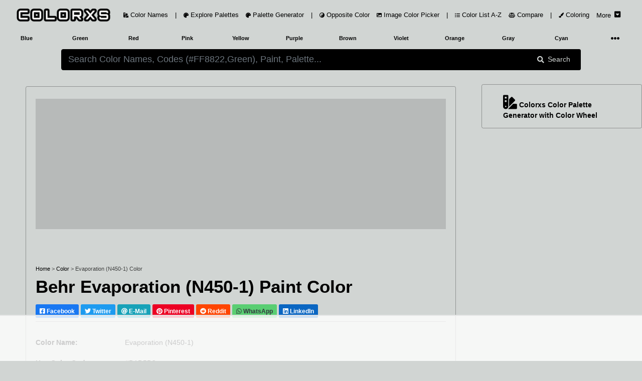

--- FILE ---
content_type: text/html; charset=utf-8
request_url: https://www.colorxs.com/color/evaporation-n450-1
body_size: 19632
content:
<!DOCTYPE html>
<html lang="en-US">
<head>
    <meta charset="utf-8" />
    <meta name="viewport" content="width=device-width, initial-scale=1.0" />

    <link rel="dns-prefetch" href="https://cdn.jsdelivr.net">
    <link rel="dns-prefetch" href="https://cdnjs.cloudflare.com">
    <link rel="dns-prefetch" href="https://ads.adthrive.com">
    <link rel="preconnect" href="https://ads.adthrive.com">
    <link rel="dns-prefetch" href="https://fonts.googleapis.com">
    <link rel="dns-prefetch" href="https://pagead2.googlesyndication.com">
    <link rel="preconnect" href="https://pagead2.googlesyndication.com">
    <link rel="dns-prefetch" href="https://googleads.g.doubleclick.net">
    <link rel="preconnect" href="https://googleads.g.doubleclick.net">
    <link rel="dns-prefetch" href="https://doubleclickbygoogle.com">
    <link rel="preconnect" href="https://doubleclickbygoogle.com">

    <title>Behr Evaporation (N450-1) Paint - color codes, matching paints and colors - colorxs.com</title>
    
    <meta name="description" content="About Behr Evaporation (N450-1) Paint - Explore color codes, matching paints and colors, color palette and images | HEX, RGB, CMYK, HSL, HSV/HSB | Colorxs.com" />
    <meta name="keywords" content="Evaporation (N450-1), Color Name, Color Code, Evaporation (N450-1) Color Code, HEX color code, RGB color code, CMYK color code, HSL, HSV, HSB" />
    <link rel="canonical" href="https://www.colorxs.com/color/evaporation-n450-1" />
    <script type="application/ld+json">
    {
      "@context": "https://schema.org",
      "@type": "CreativeWork",
      "name": "Behr Evaporation (N450-1) Paint - color codes, matching paints and colors",
      "description": "About Behr Evaporation (N450-1) Paint - Explore color codes, matching paints and colors, color palette and images | HEX, RGB, CMYK, HSL, HSV/HSB | Colorxs.com",
      "url": "https://www.colorxs.com/color/evaporation-n450-1",
      "image": {
        "@type": "ImageObject",
        "url": "https://www.colorxs.com/img/color/name/evaporation-n450-1.png",
        "caption": "Behr Evaporation (N450-1) Paint - color codes, matching paints and colors",
        "representativeOfPage": true
      },
      "about": {
        "@type": "DefinedTerm",
        "name": "Behr Evaporation (N450-1)",
        "termCode": "#d1d5d3"
      }
    }
    </script>


    <style>
        .text-custom{
            color:#000000 !important;
        }
        .bg-custom {
            background-color:#d1d5d3 !important;
        }
        .bg-search{
            background-color: #000000 !important;
            color:#d1d5d3 !important;
        }
        .color-box-img, .border-custom {
            border: 1px solid #00000050 !important;
        }
        .border-bottom-custom {
            border-bottom:1px solid #00000050 !important;
        }
        .bg-palette-box {
            background-color: #00000020 !important;
        }
    </style>


    <link rel="shortcut icon" type="image/png" href="/favicon-192x192.png">
    <link rel="shortcut icon" sizes="192x192" href="/favicon-192x192.png">
    <link rel="apple-touch-icon" href="/apple-touch-icon.png">
    <link rel="manifest" href="/site.webmanifest">
    <meta name="theme-color" content="#212121" />
        <!-- AdThrive Head Tag Manual -->
        <script data-no-optimize="1" data-cfasync="false">
            (function (w, d) {
                w.adthrive = w.adthrive || {};
                w.adthrive.cmd = w.
                    adthrive.cmd || [];
                w.adthrive.plugin = 'adthrive-ads-manual';
                w.adthrive.host = 'ads.adthrive.com'; var s = d.createElement('script');
                s.async = true;
                s.defer = true;
                s.referrerpolicy = 'no-referrer-when-downgrade';
                s.src = 'https://' + w.adthrive.host + '/sites/649cacf78ef6370922d0265d/ads.min.js?referrer=' + w.encodeURIComponent(w.location.href) + '&cb=' + (Math.floor(Math.random() * 100) + 1);
                var n = d.getElementsByTagName('script')[0];
                n.parentNode.insertBefore(s, n);
            })(window, document);
        </script>
        <!-- End of AdThrive Head Tag -->
    <link href="https://cdnjs.cloudflare.com/ajax/libs/twitter-bootstrap/4.5.0/css/bootstrap.min.css" integrity="sha256-aAr2Zpq8MZ+YA/D6JtRD3xtrwpEz2IqOS+pWD/7XKIw=" crossorigin="anonymous" rel="preload stylesheet" as="style" onload="this.rel='stylesheet'" />
    <style>
    html,body{font-size:14px;}@media(min-width: 1920px) {html,body{font-size:19px}}@media(min-width: 3000px) {html,body{font-size:21px}}@media(min-width: 992px) {.container-fluid,.navbar {max-width: 1700px;margin: auto;}}
    .color-box h3,.color-codes h6{font-weight:700;line-height:200%}.ad,.color-box h3{text-align:center}.text-custom{color:#fafafa}.bg-custom{background-color:#212121}.bg-palette-box{background-color:#121212}.bg-dark2{background-color:#101010}.bg-black{background-color:#000}img{max-width:100%!important}code,pre{width:100%;padding:5px;margin:5px 0;overflow:auto;overflow-y:hidden;font-size:12px;line-height:20px;background:#fafafa;border:1px solid #ddd;border-radius:4px}.navbar-brand img{height:28px;padding:0;margin:5px;width:auto}
    .nav-link{font-size:0.9rem}.nav-1 .btn{height:28px;width:32px}.pointer{cursor:pointer}
    @media(max-width:768px){.navbar-brand{width:60%;margin:auto;text-align:center}.padding-mobile{padding:5px}.h1-mobile{font-size:26px}}#picker-box .pcr-app,#picker-box-home .pcr-app,.ad{width:100%!important}.box-shadow{box-shadow:1px 1px 5px 1px rgba(127,127,127,.25),0 1px 0 0 rgba(127,127,127,.25);-webkit-box-shadow:1px 1px 5px 1px rgba(127,127,127,.25),0 1px 0 0 rgba(127,127,127,.25);-moz-box-shadow:0 1px 1px rgba(127,127,127,.25),0 1px 1px rgba(127,127,127,.25)}.top-right-overlay{position:absolute;right:0;top:0;z-index:10}@media(min-width:576px){.card-deck .card{flex:1 0 48%;margin:1%}.modal-dialog{max-width:75%;margin:1.75rem auto}}@media(min-width:1280px){.card-deck .card{flex:1 0 31%;margin:1%}.card-deck2 .card{flex:1 0 48%;margin:1%}}.card-img-overlay{bottom:auto}.color-codes{height:150px}.color-codes h6{font-size:125%}.opacity-5{opacity:.7}.color-box{height:400px}.color-box h3{font-size:200%}@media(max-width:550px){.pcr-app{top:125px!important}}.ad{display:block!important;margin:auto!important;overflow:hidden;min-width:120px}.ad-top-bar,.mockup-wrap{width:100%;overflow:hidden}.ad-top-bar{height:260px!important;min-height:260px;margin-bottom:50px!important;padding: 10px;}.top-ad-img{height:auto}.border-5{border-width:5px!important}.vertical-center{min-height:100vh;display:flex;align-items:center}@font-face{font-display:swap}.padding-left-0 tr td{padding-left:0}.mockup-wrap{height:475px;padding:0}.mockup-frame{width:200%;height:950px;border:0;-ms-transform:scale(.5);-moz-transform:scale(.5);-o-transform:scale(.5);-webkit-transform:scale(.5);transform:scale(.5);-ms-transform-origin:0 0;-moz-transform-origin:0 0;-o-transform-origin:0 0;-webkit-transform-origin:0 0;transform-origin:0 0}.my-ad{display:none}.pcr-app .pcr-interaction input{width:18%!important;margin:.5% 1% 0!important}.pcr-app .pcr-interaction .pcr-result{min-width:98%!important}.pcr-app .pcr-interaction .pcr-save{background:#28a745;padding:10px}.pcr-app .pcr-interaction .pcr-cancel{padding:10px}.pcr-app .pcr-interaction .pcr-type.active{color:#4285f4!important;border:1px solid #4285f4!important;background-color:#fff!important}.border-bottom-custom{border-bottom:1px solid #484848}
    .bg-palette-box img{display:block; margin:auto;width:auto;max-height:310px}
    .bg-palette-box .palette-circle{height:110px}.bg-palette-box .palette-circle .palette-circle-items{height:110px;}.pad-large p{padding-left:20%;padding-right:20%}@media (max-width:768px){.bg-palette-box img{max-height:220px}.bg-palette-box .palette-circle{height:110px;font-size:10px}.bg-palette-box .palette-circle .palette-circle-items{height:110px;}.pad-large{padding-left:0;padding-right:0}}.border-custom,.color-box-img{border:1px solid #484848}@media(min-width:1024px){.top-ad-img{height:180px}.color-box-img{min-height:500px}}.adthrive-player-position.adthrive-collapse-mobile.adthrive-collapse-medium,.adthrive-player-position.adthrive-collapse-mobile.adthrive-collapse-small{max-width:230px!important}
    .adthrive-collapse-player {border-bottom: 1px solid #484848 !important;border-top: 1px solid #484848 !important; margin: 30px auto !important;}
    .adthrive-content {min-height: 400px !important;margin: 50px 0px !important;background: #77777740;padding: 50px 5px;border-radius: 5px;overflow: hidden !important;} .adthrive-content div{overflow:hidden !important} #meaning img {max-width: 80% !important;border-radius: 5px;}
    @media(max-width:768px) {#meaning img {max-width: 100% !important;}}.main-column{max-width: auto; margin-left:auto !important; margin-right:auto !important} @media (min-width: 1200px) {.main-column {max-width: 90%} } @media (min-width: 1500px) {.main-column {max-width: 88%} }
    .rotate {-webkit-transform: rotate(-90deg);-webkit-transform-origin: left top;-moz-transform: rotate(-90deg);-moz-transform-origin: left top;-o-transform: rotate(-90deg);-o-transform-origin: left top;transform: rotate(-90deg);transform-origin: left top;position: absolute;top: 98%;left: 2%;}
</style>
<style>
    .btn-light,.form-control,.text-dark,body{color:#d8d8d8}a{color:#baf}hr{border-top:1px solid #484848!important}.border,.btn-light,.select2-selection__choice{border:1px solid #484848!important}.border-bottom{border-bottom:1px solid #484848!important}.card,.jumbotron,.select2-selection__choice{background-color:#282828!important}.bg-light,.btn-light{background-color:#212121!important}.border-0{border:0!important}.navbar-light .navbar-nav .nav-link{color:rgba(255,255,255,.5)}.text-secondary{color:#a3adb5!important}.text-primary{color:#6bb2ff!important}.active .bg-light,.card-footer,.card-header{background-color:#2f3338!important}.btn-outline-primary{color:#6bb2ff;border-color:#6bb2ff}
</style> 
</head>
<body class="bg-custom">
    <header class="bg-custom">
        <nav class="navbar navbar-expand-lg navbar-dark bg-transparent" role="navigation">
            <div class="row m-0 p-0 w-100">
                <a href="/" class="navbar-brand rounded pl-3">
                    <img src="/logo.png" alt="colorxs.com" />
                </a>
                <button class="navbar-toggler border-0 text-custom order-2 order-md-2" type="button" data-toggle="collapse" data-target="#navbarNavDropdown">
                    <i class="fas fa-bars"></i>
                </button>
                <div class="collapse navbar-collapse order-3 order-lg-2" id="navbarNavDropdown">
                    <ul class="navbar-nav">
                        <li class="nav-link px-0">
                            <a href="/" class="nav-link text-custom">
                                <i class="fas fa-swatchbook small"></i> Color Names
                            </a>
                        </li>
                        <li class="nav-link d-none d-lg-block px-0">
                            <span class="nav-link text-custom">
                                |
                            </span>
                        </li>
                        <li class="nav-link px-0">
                            <a href="/palette" class="nav-link text-custom">
                                <i class="fas fa-palette small"></i> Explore Palettes
                            </a>
                        </li>
                        <li class="nav-link px-0">
                            <a href="/palette/editor" class="nav-link text-custom">
                                <i class="fas fa-palette small"></i> Palette Generator
                            </a>
                        </li>
                        <li class="nav-link d-none d-lg-block px-0">
                            <span class="nav-link text-custom">
                                |
                            </span>
                        </li>
                        <li class="nav-link px-0">
                            <a href="/opposite-color" class="nav-link text-custom">
                                <i class="fas fa-yin-yang small"></i> Opposite Color
                            </a>
                        </li>
                        <li class="nav-link px-0">
                            <a href="/picker/image" class="nav-link text-custom">
                                <i class="fas fa-image small"></i> Image Color Picker
                            </a>
                        </li>

                        <li class="nav-link d-none d-lg-block px-0">
                            <span class="nav-link text-custom">
                                |
                            </span>
                        </li>

                        <li class="nav-link px-0">
                            <a href="/color-index" class="nav-link text-custom">
                                <i class="fas fa-list-ul small"></i> Color List A-Z
                            </a>
                        </li>

                        <li class="nav-link px-0">
                            <a href="/compare" class="nav-link text-custom">
                                <i class="fas fa-balance-scale small"></i> Compare
                            </a>
                        </li>
                        <li class="nav-link d-none d-lg-block px-0">
                            <span class="nav-link text-custom">
                                |
                            </span>
                        </li>
                        <li class="nav-link px-0">
                            <a href="/coloring" class="nav-link text-custom">
                                <i class="fas fa-paint-brush small"></i> Coloring
                            </a>
                        </li>
                        <li class="nav-link px-0">
                            <a href="#" class="nav-link text-custom" data-toggle="collapse" data-target="#main-nav">
                                <span class="pt-1 mr-1">More</span>  <i class="fas fa-caret-square-down h6 mb-1"></i>
                            </a>
                        </li>
                    </ul>
                </div>
            </div>
        </nav>
        <div class="container-fluid">
            <div class="row text-center text-secondary small font-weight-bold">
                <div class="navbar-collapse col-12 collapse" id="main-nav">
                    <div class="row text-center py-1 mb-3 border">
                        <a href="/blog" class="col-4 col-lg-2 py-2 text-custom">
                            Color Blog
                        </a>
                        <span class="col-2 col-lg-1 p-2 text-custom">|</span>
                        <a href="/paint-family" class="col-4 col-lg-2 py-2 text-custom">
                            Paint Color Family
                        </a>
                        <a href="/color/random" class="col-4 col-lg-2 py-2 text-custom">
                            Random Color
                        </a>
                    </div>
                </div>
                <a href="/color-family/blue" class="col-2 col-lg-1 p-2 text-custom">Blue</a>
                <a href="/color-family/green" class="col-2 col-lg-1 p-2 text-custom">Green</a>
                <a href="/color-family/red" class="col-2 col-lg-1 p-2 text-custom">Red</a>
                <a href="/color-family/pink" class="col-2 col-lg-1 p-2 text-custom">Pink</a>
                <a href="/color-family/yellow" class="col-2 col-lg-1 p-2 text-custom">Yellow</a>
                <a href="/color-family/purple" class="col-2 col-lg-1 p-2 text-custom">Purple</a>
                <a href="/color-family/brown" class="col-2 col-lg-1 p-2 text-custom">Brown</a>
                <a href="/color-family/violet" class="col-2 col-lg-1 p-2 text-custom">Violet</a>
                <a href="/color-family/orange" class="col-2 col-lg-1 p-2 text-custom">Orange</a>
                <a href="/color-family/gray" class="col-2 col-lg-1 p-2 text-custom">Gray</a>
                <a href="/color-family/cyan" class="col-2 col-lg-1 p-2 text-custom">Cyan</a>
                <div class="col-2 col-lg-1 p-1">
                    <nav class="navbar navbar-dark p-0">
                        <a href="#" class="navbar-toggler border-0 w-100 mt-1 p-0 text-custom collapsed" data-toggle="collapse" data-target="#hue-nav">
                            <i class="fas fa-ellipsis-h px-2 rounded"></i>
                        </a>
                    </nav>
                </div>
                <div class="navbar-collapse col-12 collapse" id="hue-nav">
                    <div class="row text-center">
                        <a href="/color-family/pastel" class="col-2 col-lg-1 p-2 text-custom">Pastel</a>
                        <a href="/color-family/neon" class="col-2 col-lg-1 p-2 text-custom">Neon</a>
                        <a href="/color-family/magenta" class="col-2 col-lg-1 p-2 text-custom">Magenta</a>
                        <a href="/color-family/black" class="col-2 col-lg-1 p-2 text-custom">Black</a>
                        <a href="/color-family/white" class="col-2 col-lg-1 p-2 text-custom">White</a>
                        <a href="/color-family/azure" class="col-2 col-lg-1 p-2 text-custom">Azure</a>
                        <a href="/color-family/beige" class="col-2 col-lg-1 p-2 text-custom">Beige</a>
                        <span class="col-2 col-lg-1 p-2 text-custom">|</span>
                        <a href="/color-family/brand" class="col-2 col-lg-1 p-2 text-custom">Brand Colors</a>
                        <a href="/color-family/cool" class="col-2 col-lg-1 p-2 text-custom">Cool Colors</a>
                        <a href="/color-family/warm" class="col-2 col-lg-1 p-2 text-custom">Warm Colors</a>
                    </div>
                </div>
            </div>
        </div>
    </header>
    <div class="container-fluid">
        <main role="main">
            <div class="row py-2 bg-custom">
    <div class="offset-lg-1 col-lg-10 col-12">
        <form action="/" method="post" id="color-form" autocomplete="off">
            <div class="input-group">
                <input type="text" id="color-input"
                       class="form-control form-control-lg bg-search border-0"
                       placeholder="Please wait while we are loading.....!" required autocomplete="off">
                <div class="input-group-append">
                    <button type="submit" class="input-group-text px-lg-4 border-0 bg-search">
                        <i class="fa fa-search mr-2" aria-hidden="true"></i> Search
                    </button>
                </div>
            </div>
            <div class="input-group" id="picker-box" style='display:none'>
                <input type="text" id="color-picker-input" class="form-control form-control-lg"
                       placeholder="Search Color Names, Codes (#FF8822,Green), Paint, Palette..." required autocomplete="off">
            </div>
        </form>
        <div id="color-output"></div>
    </div>
</div>
<script>
    function LoadPicker($picker) {
        $("#color-input").attr("placeholder", "Search Color Names, Codes (#FF8822,Green), Paint, Palette...");
        const pickr = Pickr.create({ el: $picker, theme: "classic", useAsButton: !0, autoReposition: !0, inline: !0, swatches: [], default: "#000000", showAlways: !0, components: { preview: !0, opacity: !1, hue: !0, interaction: { hex: !0, rgba: !0, hsla: !0, hsva: !0, cmyk: !0, input: !0, save: !0, cancel: !0 } } });
        function GetColor() { $("#color-output").html('<div class="text-center my-4"><div class="spinner-border text-primary" role="status"><span class="sr-only">Loading...</span></div><div class="spinner-border text-secondary" role="status"><span class="sr-only">Loading...</span></div><div class="spinner-border text-success" role="status"><span class="sr-only">Loading...</span></div><div class="spinner-border text-danger" role="status"><span class="sr-only">Loading...</span></div><div class="spinner-border text-warning" role="status"><span class="sr-only">Loading...</span></div><div class="spinner-border text-info" role="status"><span class="sr-only">Loading...</span></div></div>'), $.ajax({ type: "GET", url: "/search/ColorOrHexAjax", data: { param: $("#color-input").val() }, success: function (a) { "none" === a.result ? $("#color-output").html('<div class="text-center text-light mt-2 h5">Sorry... No Color Found Matching Your Query! ...</div>') : window.location.href = a.url }, error: function (a) { console.log(a.responseText) } }) } pickr.on("save", (a, b) => { GetColor(), $("#picker-box").hide(300) }).on("change", (b, c) => { $picker.value = b.toHEXA().toString(), b.toHEXA().toString().indexOf("NAN") > -1 && ($picker.value = "#000000"), $("#color-input").val($picker.value); var a = document.getElementsByClassName("bg-custom"); for (i = 0; i < a.length; i++)a[i].style.setProperty("background-color", $picker.value, "important"); for (i = 0, a = document.getElementsByClassName("bg-search"); i < a.length; i++)a[i].style.setProperty("background-color", InvertColor($picker.value, !0), "important"), a[i].style.setProperty("color", $picker.value, "important"); for (i = 0, a = document.getElementsByClassName("text-custom"); i < a.length; i++)a[i].style.setProperty("color", InvertColor($picker.value, !0), "important") }).on("cancel", a => { $("#picker-box").hide(300) }), document.getElementById("color-input").onclick = function () { document.getElementById("picker-box").style.display = "block", pickr.show() }, document.getElementById("color-input").onkeyup = function () { $picker.value = document.getElementById("color-input").value, $picker.value.indexOf("#") > -1 && 7 === $picker.value.length && ($picker.value = $picker.value.substring(0, 7), pickr.setColor($picker.value, !0)) }, document.getElementById("color-form").onsubmit = function (a) { a.preventDefault(), $(this).find("button").html('<i class="fas fa-spinner fa-pulse"></i>'), document.getElementById("color-form").getElementsByTagName("button")[0].innerHTML = '<i class="fas fa-spinner fa-pulse"></i>', $("#picker-box").hide(300), GetColor() }
    }
</script>


<div class="row text-custom bg-custom" id="page-color-name">
    <div class="col-lg-9 col-12 p-1">
        <div class="row p-1 main-column mt-lg-4 color-box-img rounded">
            <div class="col-12">
                <br />
                <div class="ad ad-top-bar bg-palette-box">
                    <div class="raptive-placeholder-header" style="min-height:160px;height:160px;max-height:160px"></div>
                </div>
                <br />
                <div>
                    <div class="small">
                        <a class="text-custom" href="/">Home</a>
                        <span class="opacity-5"> > </span> <a class="text-custom" href="/">Color</a>
                        <span class="opacity-5"> > </span> <span class="opacity-5">Evaporation (N450-1) Color</span>
                    </div>
                        <h1 class="mt-2">
                            <strong>Behr Evaporation (N450-1) Paint Color</strong>
                        </h1>
                    <div>
    <a class="btn btn-sm text-white my-2 font-weight-bold" style="background-color: #1877F2 !important" href="https://facebook.com/sharer/sharer.php?u=https://www.colorxs.com/color/evaporation-n450-1" target="_blank" rel="noopener nofollow external">
        <i class="fab fa-facebook-square"></i> Facebook
    </a>
    <a class="btn btn-sm text-white my-2 font-weight-bold" style="background-color: #1D9BF0 !important" href="https://twitter.com/intent/tweet/?text=Behr Evaporation (N450-1) Paint - color codes, matching paints and colors&url=https://www.colorxs.com/color/evaporation-n450-1" target="_blank" rel="noopener nofollow external">
        <i class="fab fa-twitter"></i> Twitter
    </a>
    <a class="btn btn-info btn-sm text-white my-2 font-weight-bold" href="/cdn-cgi/l/email-protection#[base64]" target="_self" rel="noopener nofollow external">
        <i class="fa fa-at"></i> E-Mail
    </a>
    <a class="btn btn-sm text-white my-2 font-weight-bold" style="background-color: #EC0023 !important" href="https://pinterest.com/pin/create/button/?url=https://www.colorxs.com/color/evaporation-n450-1&media=&amp;media=https://www.colorxs.com/img/color/name/evaporation-n450-1.png&description=Behr Evaporation (N450-1) Paint - color codes, matching paints and colors" target="_blank" rel="noopener nofollow external">
        <i class="fab fa-pinterest"></i> Pinterest
    </a>
    <a class="btn btn-sm text-white my-2 font-weight-bold" style="background-color: #FF4500 !important" href="https://reddit.com/submit/?url=https://www.colorxs.com/color/evaporation-n450-1&resubmit=true&title=Behr Evaporation (N450-1) Paint - color codes, matching paints and colors" target="_blank" rel="noopener nofollow external">
        <i class="fab fa-reddit"></i> Reddit
    </a>
    <a class="btn btn-sm text-dark my-2 font-weight-bold" style="background-color: #59CE72 !important" href="https://api.whatsapp.com/send?text=Behr&#x2B;Evaporation&#x2B;(N450-1)&#x2B;Paint&#x2B;-&#x2B;color&#x2B;codes%2C&#x2B;matching&#x2B;paints&#x2B;and&#x2B;colors&#x2B;-&#x2B;https%3A%2F%2Fwww.colorxs.com%2Fcolor%2Fevaporation-n450-1" target="_blank" rel="noopener nofollow external">
        <i class="fab fa-whatsapp"></i> WhatsApp
    </a>
    <a class="btn btn-sm text-white my-2 font-weight-bold" style="background-color: #0A66C2 !important" href="https://www.linkedin.com/sharing/share-offsite/?url=https://www.colorxs.com/color/evaporation-n450-1" target="_blank" rel="noopener nofollow external">
        <i class="fab fa-linkedin"></i> LinkedIn
    </a>
</div>
                    <div class="border-bottom-custom"></div>
                    <br />
                </div>
                
<div class="row">
    <div class="col-12 col-lg-6">
        <table class="table text-custom">
                <tr>
                    <td class="border-0 px-0"><strong>Color Name:</strong></td>
                    <td class="border-0 px-0">Evaporation (N450-1)</td>
                </tr>
            <tr>
                <td class="border-0 px-0"><strong>Hex Color Code:</strong></td>
                <td class="border-0 px-0">#D1D5D3</td>
            </tr>
            <tr>
                <td class="border-0 px-0"><strong>RGB Color Code:</strong></td>
                <td class="border-0 px-0">RGB(209, 213, 211)</td>
            </tr>

                <tr>
                    <td class="border-0 px-0"><strong>CMYK Values*:</strong></td>
                    <td class="border-0 px-0">1.9%, 0.0%, 0.9%, 16.5%</td>
                </tr>
                <tr>
                    <td class="border-0 px-0"><strong>Color Family (Hue):</strong></td>
                    <td class="border-0 px-0">
                            <a class="text-custom" href="/paint-family/gray"><u>Gray</u></a>
                    </td>
                </tr>
        </table>
    </div>

    <div class="col-12 col-lg-7">
        <br />
                <img class="img-fluid" alt="HEX #D1D5D3 Evaporation (N450-1) Paint Behr - Color Code"
                     title="HEX #D1D5D3 Evaporation (N450-1) Paint Behr - Color Code"
                     src="/img/color/name/evaporation-n450-1.png" />
                <div class="text-center bg-palette-box" style="overflow: hidden;">
                    <div class="row">
                            <div class="col-12 p-2 border-bottom-custom">
                                <a href="https://www.anrdoezrs.net/click-101572768-15471872?url=https%3A%2F%2Fsamplize.com" target="_blank" rel="nofollow noreferrer sponsored" class="small text-custom">
                                    <span class="btn badge badge-light small p-2">
                                        <span class="mt-2 float-left">Peel-and-Stick Paint Samples</span>
                                        <i class="fas fa-chevron-right mt-2 mx-2 float-left"></i>
                                        <img src="/ad/samplize-logo-blue.png" class="rounded float-left mr-2" height="30" />
                                    </span>
                                </a>
                            </div>
                        <div class="col-12 p-2">
                            <a href="https://amzn.to/48iVd4N" target="_blank" rel="nofollow noreferrer sponsored" class="small text-custom">
                                <span class="btn badge badge-light small p-2">
                                    <span class="mt-2 float-left">Interior & Exterior Paint Explore Colors</span>
                                    <i class="fas fa-chevron-right mx-2"></i>
                                    <i class="fab fa-amazon h5 m-1 align-middle"></i>
                                </span>
                            </a>
                        </div>
                    </div>
                </div>
    </div>
</div>

                <br />
                <br />
                <br />
                <nav class="row py-3 rounded font-weight-bold bg-palette-box">
                    <a class="col-lg-5 col-12 text-custom mb-2 scroll-smooth" href="#meaning"><i class="fas small fa-hand-point-right mr-1"></i> About Evaporation (N450-1)</a>
                    <a class="col-lg-3 col-12 text-custom mb-2 scroll-smooth" href="#codes"><i class="fas small fa-hand-point-right mr-1"></i> Color Codes</a>
                    <a class="col-lg-4 col-12 text-custom mb-2 scroll-smooth" href="#similar-colors"><i class="fas small fa-hand-point-right mr-1"></i> Similar Colors and Paints</a>
                    <a class="col-lg-5 col-12 text-custom mb-2 scroll-smooth" href="#opposite-color"><i class="fas small fa-hand-point-right mr-1"></i> Complementary / Opposite Color</a>
                    <a class="col-lg-3 col-12 text-custom mb-2" href="/palette/color/evaporation-n450-1"><i class="fas small fa-hand-point-right mr-1"></i> Color Palettes</a>
                    <a class="col-lg-4 col-12 text-custom mb-2 scroll-smooth" href="#images"><i class="fas small fa-hand-point-right mr-1"></i> Image, Mockup and Illustrations</a>
                </nav>
            </div>
        </div>
        <div class="row p-1 main-column mt-lg-2">
            <div class="col-12 bg-dark2 text-secondary rounded">
                <br />
                <div class="border rounded">
                    <br />
                    <form class="card text-center mx-md-5" id="subscribeForm">
    <br />
    <i class="fas fa-envelope-open-text display-1"></i>
    <div class="font-weight-bold mt-3 h2 h1-mobile">Subscribe To Newsletter !</div>
    <div class="mx-md-5">
        <div class="input-group mb-3 mt-4">
            <input type="email" class="form-control form-control-lg" id="email" placeholder="Enter email" required />
            <!-- Honeypot field -->
            <input type="text" id="website" name="website" style="display:none" />
            <div class="input-group-append">
                <button class="btn btn-success px-2 px-md-4" type="submit" id="button-addon2">Subscribe</button>
            </div>
        </div>
        <div id="result" class="mt-2 text-success"></div>
    </div>
</form>

                    <br />
                </div>
                <div class="row" id="meaning">
                    <div class="col-lg-10 col-12">
                            <div>
                                <img src="https://img.colorxs.com/sample-img/evaporation-n450-1/vintage-style-bedroom-interior.jpg" loading="lazy"
                                     alt="About Evaporation (N450-1) color - its meaning and example" />
                            </div>
                            <br />
                        <div></div>
                        <br />
                        <div>
                            <h2 class="h3">
                                <strong>What color is Evaporation (N450-1)?</strong>
                            </h2>
                            <p>
<strong>Evaporation (N450-1) color</strong> belongs to the
                                            <a href="/paint-family/gray"><strong>Gray</strong> </a>
color family (hue).                                The hexadecimal color code(color number) for <strong>Evaporation (N450-1)</strong> is <strong>#D1D5D3</strong>,
                                and the RGB color code is <strong>RGB(209, 213, 211)</strong>.
                            </p>
                            <p>
                                In the RGB color model, Evaporation (N450-1) has a red value of 209, a green value of 213, and a blue value of 211.
                                The CMYK  color model (also known as process color, used in color printing) comprises 1.9% cyan, 0.0% magenta, 0.9% yellow, and 16.5% key (black).
                                The HSL color scale has a hue of 150° (degrees), 4.5 % saturation, and 82.7 % lightness.
                                In the HSB/HSV color space, <strong>Evaporation (N450-1)</strong> has a hue of 150° (degrees), 1.9 % saturation and 83.5 % brightness/value.
                            </p>
                        </div>
                        <br />
                        <br />
                        <div>
                            <p class="h3"><strong>Evaporation (N450-1) is cool or warm?</strong></p>
                                <p class="text-secondary text-justify">The color Evaporation (N450-1) is a <strong>cool color</strong>.</p>
                            <br />
                            <br />
                            <p class="h3"><strong>What is the LRV of Evaporation (N450-1)? (For interior and product design)</strong></p>
                            <p>
                                <strong>
                                    Evaporation (N450-1) has an LRV of nearly 66.
                                    By LRV value, it is a light color.
                                </strong>
                            </p>
                            <p>
                                Light Reflectance Value (LRV) is a measure of how much visible light is reflected off a surface. It is a number on a scale of 0 to 100, with 0 being pure black and 100 being pure white. The higher the LRV, the more light the color reflects and the lighter it will appear.
                            </p>
                            <br />

                            <div class="rounded bg-dark text-center">
                                <div class="p-2 clearfix d-inline-block small">
                                    <div style="width: 25%; float: left; height: 170px;" class="mb-4 text-right">
                                        <div style="background-color: #0b0b0b; height: 150px; width: 150px; border-radius: 50%" class="border">
                                        </div>
                                        <br />
                                        Dark Color
                                    </div>
                                    <div style="width: 25%; float: left; height: 170px;" class="mb-4 text-right">
                                        <div style="background-color: #d1d5d3; height: 150px; width: 150px; border-radius: 50%" class="border">
                                        </div>
                                        <br />
                                        Evaporation (N450-1)
                                    </div>
                                    <div style="width: 25%; float: left; height: 170px;" class="mb-4 text-right">
                                        <div style="background-color: #f0f0f0;height: 150px; width:150px;border-radius:50%" class="border">
                                        </div>
                                        <br />
                                        Light Color
                                    </div>
                                </div>
                                <div class="p-2">
                                    <hr class="border-secondary" />
                                    <br />
                                    <p class="h4 text-center">Compare LRV 66 of Evaporation (N450-1) with dark and light Color</p>
                                    <br />
                                </div>
                            </div>
                            <br />
                            <br />
                                <p>
                                    LRV is important to consider when choosing paint colors for a room, as it can affect the overall brightness and mood of the space.
                                    Lighter colors with higher LRVs will make a room feel more spacious and airy, while darker colors with lower LRVs will create a more intimate and cozy atmosphere.
                                    <br />
                                    <strong>
                                        LRV value 66 puts Behr Evaporation (N450-1) paint color in the
                                        lighter category.
                                    </strong>
                                </p>
                                <ul>
                                    <li>
                                        <b>Darker colors:</b> Darker colors have lower LRV numbers because they absorb more light than they reflect. This means that they will make a room feel darker and smaller.
                                    </li>
                                    <li>
                                        <b>Lighter colors:</b> Lighter colors have higher LRV numbers because they reflect more light than they absorb. This means that they will make a room feel brighter and more spacious.
                                    </li>
                                </ul>
                            <br />
                        </div>
                    </div>
                </div>
                <br />
            </div>
        </div>

        <div class="row p-1 main-column mt-lg-2">
            <div class="col-12 bg-dark2 text-light rounded">
                <br />
                <h2 class="h2 text-center" id="codes"><strong>Color Codes -  Color Space Conversions</strong></h2>
                <br />
                <p class="text-center"><strong>Evaporation (N450-1)  (Paint - Behr) color codes / color number / color space conversions</strong> - HEX, RGBA, CMYK, HSL, HSV/HSB, HYZ, CMY, HWB, RYB</p>
                <br />
                <div class="row">
                    <div class="col-12 col-lg-8 offset-lg-2">
                        <div class="row bg-dark m-1">
                            <div class="col-6 font-weight-bold p-3 border-bottom"><p><strong>RGBA / RGB</strong></p></div>
                            <div class="col-6 font-weight-bold p-3 border-bottom"><strong>RGB(209, 213, 211)</strong></div>
                            <div class="col-6 p-3 border-bottom">Red</div>
                            <div class="col-6 p-3 border-bottom">209 (82.0%)</div>
                            <div class="col-6 p-3 border-bottom">Green</div>
                            <div class="col-6 p-3 border-bottom">213 (83.5%)</div>
                            <div class="col-6 p-3 border-bottom">Blue</div>
                            <div class="col-6 p-3 border-bottom">211 (82.7%)</div>
                            <div class="col-6 p-3 border-bottom">Alpha</div>
                            <div class="col-6 p-3 border-bottom">1 (100.0%)</div>
                        </div>

                        <br />
                        <div class="row bg-dark m-1">
                            <div class="col-12 font-weight-bold p-3 border-bottom"><p><strong>CMYK</strong></p></div>
                            <div class="col-6 p-3 border-bottom">Cyan</div>
                            <div class="col-6 p-3 border-bottom">1.88% </div>
                            <div class="col-6 p-3 border-bottom">Magenta</div>
                            <div class="col-6 p-3 border-bottom">0.00% </div>
                            <div class="col-6 p-3 border-bottom">Yellow</div>
                            <div class="col-6 p-3 border-bottom">0.94% </div>
                            <div class="col-6 p-3 border-bottom">Key</div>
                            <div class="col-6 p-3 border-bottom">16.47% </div>
                        </div>
                        <br />
                        <div class="row bg-dark m-1">
                            <div class="col-6 font-weight-bold p-3 border-bottom"><p><strong>HSL</strong></p></div>
                            <div class="col-6 font-weight-bold p-3 border-bottom"><p><strong>HSL(150deg, 4.5 %, 82.7 %)</strong></p></div>
                            <div class="col-6 p-3 border-bottom">Hue</div>
                            <div class="col-6 p-3 border-bottom">150°</div>
                            <div class="col-6 p-3 border-bottom">Saturation</div>
                            <div class="col-6 p-3 border-bottom">4.55 %.</div>
                            <div class="col-6 p-3 border-bottom">Lightness</div>
                            <div class="col-6 p-3 border-bottom">82.75 %.</div>
                        </div>
                        <br />
                        <div class="row bg-dark m-1">
                            <div class="col-6 font-weight-bold p-3 border-bottom"><p><strong>RYB</strong></p></div>
                            <div class="col-6 font-weight-bold p-3 border-bottom"><strong>RYB(16, 40, 31)</strong></div>
                            <div class="col-6 p-3 border-bottom">Red</div>
                            <div class="col-6 p-3 border-bottom">16 (6.3%)</div>
                            <div class="col-6 p-3 border-bottom">Yellow</div>
                            <div class="col-6 p-3 border-bottom">40 (15.6%)</div>
                            <div class="col-6 p-3 border-bottom">Blue</div>
                            <div class="col-6 p-3 border-bottom">31 (12.1%)</div>
                        </div>
                        <br />
                        <div class="row bg-dark m-1">
                            <div class="col-12 font-weight-bold p-3 border-bottom"><p><strong>HSV/HSB</strong></p></div>
                            <div class="col-6 p-3 border-bottom">Hue</div>
                            <div class="col-6 p-3 border-bottom">150°</div>
                            <div class="col-6 p-3 border-bottom">Saturation</div>
                            <div class="col-6 p-3 border-bottom">1.88 %.</div>
                            <div class="col-6 p-3 border-bottom">Brightness / Value</div>
                            <div class="col-6 p-3 border-bottom">83.53 %.</div>
                        </div>
                        <br />
                        <div class="row bg-dark m-1">
                            <div class="col-6 font-weight-bold p-3 border-bottom"><p><strong>HWB</strong></p></div>
                            <div class="col-6 p-3 border-bottom"> <p>H: 150°</p><p>W: 81.96 %</p> <p>B: 16.47 %</p> </div>
                            <div class="col-6 font-weight-bold p-3 border-bottom"><p><strong>XYZ</strong></p></div>
                            <div class="col-6 p-3 border-bottom"><p>X : 61.85</p> <p>Y : 65.85</p> <p>Z : 71.08</p></div>
                            <div class="col-6 font-weight-bold p-3 border-bottom"><p><strong>YXY</strong></p></div>
                            <div class="col-6 p-3 border-bottom"><p>Y1 : 65.85 </p> <p>X : 0.31</p> <p>Y2 : 0.33</p></div>
                            <div class="col-6 font-weight-bold p-3 border-bottom"><p><strong>CMY</strong></p></div>
                            <div class="col-6 p-3 border-bottom"><p>C : 18.04% </p><p>M : 16.47%</p><p>Y : 17.25%</p></div>
                        </div>
                        <br />
                        <div>
                            <div class="row bg-dark m-1">
                                <div class="col-6 font-weight-bold p-3 border-bottom"><p><strong>LRV</strong></p></div>
                                <div class="col-6 p-3 border-bottom">~ 65.8 %</div>
                                <div class="col-6 font-weight-bold p-3 border-bottom"><p><strong>Munsell Color System</strong></p></div>
                                <div class="col-6 p-3 border-bottom">2.7G 8.4/0.4</div>
                                <div class="col-6 font-weight-bold p-3 border-bottom"><p><strong>CIE-Lab</strong></p></div>
                                <div class="col-6 p-3 border-bottom"><p>L : 84.92 </p>  <p>A : -1.72 </p> <p>B : 0.5</p></div>
                                <div class="col-6 font-weight-bold p-3 border-bottom"><p><strong>CIE-Lch</strong></p></div>
                                <div class="col-6 p-3 border-bottom"><p>L : 84.92 </p> <p>C : 1.79</p> <p>H : 163.74</p></div>
                                <div class="col-6 font-weight-bold p-3 border-bottom"><p><strong>CIE-Luv</strong></p></div>
                                <div class="col-6 p-3 border-bottom"><p>L : 84.92</p> <p>U : -2.14 </p><p>V : 1.06</p></div>
                                <div class="col-6 font-weight-bold p-3 border-bottom"><p><strong>Hunter-Lab</strong></p></div>
                                <div class="col-6 p-3 border-bottom"><p>L : 81.15 </p> <p>A : -5.96 </p> <p>B : 4.87</p></div>
                            </div>
                        </div>
                        <br />
                        <br />
                    </div>
                </div>
            </div>
        </div>
        <br />

        <br />
        <div class="row p-1 main-column mt-lg-2">
            <div class="col-12 bg-dark2 text-light rounded">
                <br />
                <h2 class="h2 text-center" id="similar-colors"><strong>Similar Colors and Paints</strong></h2>
                <br />
                    <br />
                    <p class="h3 text-center">
                        <strong>Named colors similar to Evaporation (N450-1)  (Paint - Behr)</strong>
                    </p>
                    <br />
                    <p class="text-secondary sm">Here are the colors similar to <strong>Evaporation (N450-1)  (Paint - Behr)</strong>. Delta E (ΔE) is the measure of the difference between two colors. Delta E is measured on a scale from 0 to 100, where 0 means exact match, and 100 is the highest difference. </p>
                    <hr />
                    
        <br />
        <div class="row">
                <div class="col-6 col-md-3 p-1 mb-2">
                    <div class="card">
                        <div class="color-codes" style="background-color:#d3d3d3;" >
                        </div>
                        <div class="p-1 p-lg-2" style="height: 90px">
                            <a href="/color/hex-d3d3d3" class="small text-light">
                                <strong>#D3D3D3</strong>
                            </a>
                            <br />
                                <a href="/color/light-gray" class="small text-light">
                                    <strong>Light Gray</strong>
                                </a>
                                <div class="small mt-1">ΔE - 2.50 (97.5% similar)</div>
                        </div>
                    </div>
                </div>
                <div class="col-6 col-md-3 p-1 mb-2">
                    <div class="card">
                        <div class="color-codes" style="background-color:#dcdcdc;" >
                        </div>
                        <div class="p-1 p-lg-2" style="height: 90px">
                            <a href="/color/hex-dcdcdc" class="small text-light">
                                <strong>#DCDCDC</strong>
                            </a>
                            <br />
                                <a href="/color/gainsboro" class="small text-light">
                                    <strong>Gainsboro</strong>
                                </a>
                                <div class="small mt-1">ΔE - 3.10 (96.9% similar)</div>
                        </div>
                    </div>
                </div>
                <div class="col-6 col-md-3 p-1 mb-2">
                    <div class="card">
                        <div class="color-codes" style="background-color:#cccccc;" >
                        </div>
                        <div class="p-1 p-lg-2" style="height: 90px">
                            <a href="/color/hex-cccccc" class="small text-light">
                                <strong>#CCCCCC</strong>
                            </a>
                            <br />
                                <a href="/color/neon-silver" class="small text-light">
                                    <strong>Neon Silver</strong>
                                </a>
                                <div class="small mt-1">ΔE - 3.14 (96.9% similar)</div>
                        </div>
                    </div>
                </div>
                <div class="col-6 col-md-3 p-1 mb-2">
                    <div class="card">
                        <div class="color-codes" style="background-color:#d9dad2;" >
                        </div>
                        <div class="p-1 p-lg-2" style="height: 90px">
                            <a href="/color/hex-d9dad2" class="small text-light">
                                <strong>#D9DAD2</strong>
                            </a>
                            <br />
                                <a href="/color/oatmeal" class="small text-light">
                                    <strong>Oatmeal</strong>
                                </a>
                                <div class="small mt-1">ΔE - 3.22 (96.8% similar)</div>
                        </div>
                    </div>
                </div>
        </div>
        <br />

                    <br />
                <div>
                    <br />
                </div>
                    <br />
                    <p class="h3 text-center">
                        <strong>Similar colors from Pantone, RAL, and other color matching system</strong>
                    </p>
                    <hr />
                        <p class="m-0 text-center h3"><strong>Pantone TCX</strong></p>
                        <br />
                        <p class="text-secondary text-center sm">Evaporation (N450-1)  similar/equivalent colors from Pantone TCX. Conversion of Evaporation (N450-1) to Pantone TCX</p>
                        
        <br />
        <div class="row">
                <div class="col-6 col-md-3 p-1 mb-2">
                    <div class="card">
                        <div class="color-codes" style="background-color:#d6dbd9;" >
                        </div>
                        <div class="p-1 p-lg-2" style="height: 90px">
                            <a href="/color/hex-d6dbd9" class="small text-light">
                                <strong>#D6DBD9</strong>
                            </a>
                            <br />
                                <a href="/color/pantone-12-4705-tcx-blue-blush" class="small text-light">
                                    <strong>PANTONE 12-4705 TCX - Blue Blush</strong>
                                </a>
                                <div class="small mt-1">ΔE - 1.42 (98.6% similar)</div>
                        </div>
                    </div>
                </div>
                <div class="col-6 col-md-3 p-1 mb-2">
                    <div class="card">
                        <div class="color-codes" style="background-color:#d1d5d0;" >
                        </div>
                        <div class="p-1 p-lg-2" style="height: 90px">
                            <a href="/color/hex-d1d5d0" class="small text-light">
                                <strong>#D1D5D0</strong>
                            </a>
                            <br />
                                <a href="/color/pantone-13-4305-tcx-foggy-dew" class="small text-light">
                                    <strong>PANTONE&#xA0;13-4305 TCX - Foggy Dew</strong>
                                </a>
                                <div class="small mt-1">ΔE - 1.52 (98.5% similar)</div>
                        </div>
                    </div>
                </div>
                <div class="col-6 col-md-3 p-1 mb-2">
                    <div class="card">
                        <div class="color-codes" style="background-color:#cacccb;" >
                        </div>
                        <div class="p-1 p-lg-2" style="height: 90px">
                            <a href="/color/hex-cacccb" class="small text-light">
                                <strong>#CACCCB</strong>
                            </a>
                            <br />
                                <a href="/color/pantone-13-4303-tcx-dawn-blue" class="small text-light">
                                    <strong>PANTONE&#xA0;13-4303 TCX - Dawn Blue</strong>
                                </a>
                                <div class="small mt-1">ΔE - 2.37 (97.6% similar)</div>
                        </div>
                    </div>
                </div>
                <div class="col-6 col-md-3 p-1 mb-2">
                    <div class="card">
                        <div class="color-codes" style="background-color:#dde0df;" >
                        </div>
                        <div class="p-1 p-lg-2" style="height: 90px">
                            <a href="/color/hex-dde0df" class="small text-light">
                                <strong>#DDE0DF</strong>
                            </a>
                            <br />
                                <a href="/color/pantone-12-4306-tcx-barely-blue" class="small text-light">
                                    <strong>PANTONE 12-4306 TCX - Barely Blue</strong>
                                </a>
                                <div class="small mt-1">ΔE - 2.71 (97.3% similar)</div>
                        </div>
                    </div>
                </div>
        </div>
        <br />

                        <br />
                        <p class="m-0 text-center h3"><strong>Pantone PMS</strong></p>
                        <br />
                        <p class="text-secondary text-center sm">Evaporation (N450-1)  similar/equivalent colors from Pantone PMS. Conversion of Evaporation (N450-1) to Pantone PMS</p>
                        
        <br />
        <div class="row">
                <div class="col-6 col-md-3 p-1 mb-2">
                    <div class="card">
                        <div class="color-codes" style="background-color:#d4d5d4;" >
                        </div>
                        <div class="p-1 p-lg-2" style="height: 90px">
                            <a href="/color/hex-d4d5d4" class="small text-light">
                                <strong>#D4D5D4</strong>
                            </a>
                            <br />
                                <a href="/color/pantone-10101-c" class="small text-light">
                                    <strong>PANTONE 10101 C</strong>
                                </a>
                                <div class="small mt-1">ΔE - 1.69 (98.3% similar)</div>
                        </div>
                    </div>
                </div>
                <div class="col-6 col-md-3 p-1 mb-2">
                    <div class="card">
                        <div class="color-codes" style="background-color:#d0d3d4;" >
                        </div>
                        <div class="p-1 p-lg-2" style="height: 90px">
                            <a href="/color/hex-d0d3d4" class="small text-light">
                                <strong>#D0D3D4</strong>
                            </a>
                            <br />
                                <a href="/color/pantone-427-c" class="small text-light">
                                    <strong>PANTONE 427 C</strong>
                                </a>
                                <div class="small mt-1">ΔE - 1.85 (98.1% similar)</div>
                        </div>
                    </div>
                </div>
                <div class="col-6 col-md-3 p-1 mb-2">
                    <div class="card">
                        <div class="color-codes" style="background-color:#d5d8d2;" >
                        </div>
                        <div class="p-1 p-lg-2" style="height: 90px">
                            <a href="/color/hex-d5d8d2" class="small text-light">
                                <strong>#D5D8D2</strong>
                            </a>
                            <br />
                                <a href="/color/pantone-9103-c" class="small text-light">
                                    <strong>PANTONE 9103 C</strong>
                                </a>
                                <div class="small mt-1">ΔE - 2.08 (97.9% similar)</div>
                        </div>
                    </div>
                </div>
                <div class="col-6 col-md-3 p-1 mb-2">
                    <div class="card">
                        <div class="color-codes" style="background-color:#d0d0ce;" >
                        </div>
                        <div class="p-1 p-lg-2" style="height: 90px">
                            <a href="/color/hex-d0d0ce" class="small text-light">
                                <strong>#D0D0CE</strong>
                            </a>
                            <br />
                                <a href="/color/pantone-cool-gray-2-c" class="small text-light">
                                    <strong>PANTONE Cool Gray 2 C</strong>
                                </a>
                                <div class="small mt-1">ΔE - 2.21 (97.8% similar)</div>
                        </div>
                    </div>
                </div>
        </div>
        <br />

                        <br />
                        <p class="m-0 text-center h3"><strong>RAL Design</strong></p>
                        <br />
                        <p class="text-secondary text-center sm">Evaporation (N450-1)  similar/equivalent colors from RAL Design. Conversion of Evaporation (N450-1) to RAL Design</p>
                        
        <br />
        <div class="row">
                <div class="col-6 col-md-3 p-1 mb-2">
                    <div class="card">
                        <div class="color-codes" style="background-color:#d6d6d4;" >
                        </div>
                        <div class="p-1 p-lg-2" style="height: 90px">
                            <a href="/color/hex-d6d6d4" class="small text-light">
                                <strong>#D6D6D4</strong>
                            </a>
                            <br />
                                <a href="/color/ral-design-ral-000-85-00-shadow-white" class="small text-light">
                                    <strong>RAL 000 85 00 - Shadow White</strong>
                                </a>
                                <div class="small mt-1">ΔE - 2.02 (98.0% similar)</div>
                        </div>
                    </div>
                </div>
                <div class="col-6 col-md-3 p-1 mb-2">
                    <div class="card">
                        <div class="color-codes" style="background-color:#e2e3e0;" >
                        </div>
                        <div class="p-1 p-lg-2" style="height: 90px">
                            <a href="/color/hex-e2e3e0" class="small text-light">
                                <strong>#E2E3E0</strong>
                            </a>
                            <br />
                                <a href="/color/ral-design-ral-000-90-00-winter-white" class="small text-light">
                                    <strong>RAL 000 90 00 - Winter White</strong>
                                </a>
                                <div class="small mt-1">ΔE - 3.61 (96.4% similar)</div>
                        </div>
                    </div>
                </div>
                <div class="col-6 col-md-3 p-1 mb-2">
                    <div class="card">
                        <div class="color-codes" style="background-color:#d2d6db;" >
                        </div>
                        <div class="p-1 p-lg-2" style="height: 90px">
                            <a href="/color/hex-d2d6db" class="small text-light">
                                <strong>#D2D6DB</strong>
                            </a>
                            <br />
                                <a href="/color/ral-design-ral-270-85-05-angel-hair-silver" class="small text-light">
                                    <strong>RAL 270 85 05 - Angel Hair Silver</strong>
                                </a>
                                <div class="small mt-1">ΔE - 3.76 (96.2% similar)</div>
                        </div>
                    </div>
                </div>
                <div class="col-6 col-md-3 p-1 mb-2">
                    <div class="card">
                        <div class="color-codes" style="background-color:#d3d7dc;" >
                        </div>
                        <div class="p-1 p-lg-2" style="height: 90px">
                            <a href="/color/hex-d3d7dc" class="small text-light">
                                <strong>#D3D7DC</strong>
                            </a>
                            <br />
                                <a href="/color/ral-design-ral-280-85-05-pebble-soft-blue-white" class="small text-light">
                                    <strong>RAL 280 85 05 - Pebble Soft Blue White</strong>
                                </a>
                                <div class="small mt-1">ΔE - 3.79 (96.2% similar)</div>
                        </div>
                    </div>
                </div>
        </div>
        <br />

                        <br />
                        <p class="m-0 text-center h3"><strong>British Standard 4800</strong></p>
                        <br />
                        <p class="text-secondary text-center sm">Evaporation (N450-1)  similar/equivalent colors from British Standard 4800. Conversion of Evaporation (N450-1) to British Standard 4800</p>
                        
        <br />
        <div class="row">
                <div class="col-6 col-md-3 p-1 mb-2">
                    <div class="card">
                        <div class="color-codes" style="background-color:#ced2cc;" >
                        </div>
                        <div class="p-1 p-lg-2" style="height: 90px">
                            <a href="/color/hex-ced2cc" class="small text-light">
                                <strong>#CED2CC</strong>
                            </a>
                            <br />
                                <a href="/color/bs-18-c-33-blue" class="small text-light">
                                    <strong>BS 18-C-33 - Blue</strong>
                                </a>
                                <div class="small mt-1">ΔE - 2.16 (97.8% similar)</div>
                        </div>
                    </div>
                </div>
                <div class="col-6 col-md-3 p-1 mb-2">
                    <div class="card">
                        <div class="color-codes" style="background-color:#d2d2d2;" >
                        </div>
                        <div class="p-1 p-lg-2" style="height: 90px">
                            <a href="/color/hex-d2d2d2" class="small text-light">
                                <strong>#D2D2D2</strong>
                            </a>
                            <br />
                                <a href="/color/bs-02-a-03-grey" class="small text-light">
                                    <strong>BS 02-A-03 - Grey</strong>
                                </a>
                                <div class="small mt-1">ΔE - 2.53 (97.5% similar)</div>
                        </div>
                    </div>
                </div>
                <div class="col-6 col-md-3 p-1 mb-2">
                    <div class="card">
                        <div class="color-codes" style="background-color:#cccccc;" >
                        </div>
                        <div class="p-1 p-lg-2" style="height: 90px">
                            <a href="/color/hex-cccccc" class="small text-light">
                                <strong>#CCCCCC</strong>
                            </a>
                            <br />
                                <a href="/color/bs-16-a-03-grey" class="small text-light">
                                    <strong>BS 16-A-03 - Grey</strong>
                                </a>
                                <div class="small mt-1">ΔE - 3.14 (96.9% similar)</div>
                        </div>
                    </div>
                </div>
                <div class="col-6 col-md-3 p-1 mb-2">
                    <div class="card">
                        <div class="color-codes" style="background-color:#e2e2e1;" >
                        </div>
                        <div class="p-1 p-lg-2" style="height: 90px">
                            <a href="/color/hex-e2e2e1" class="small text-light">
                                <strong>#E2E2E1</strong>
                            </a>
                            <br />
                                <a href="/color/bs-10-a-01-white" class="small text-light">
                                    <strong>BS 10-A-01 - White</strong>
                                </a>
                                <div class="small mt-1">ΔE - 3.85 (96.2% similar)</div>
                        </div>
                    </div>
                </div>
        </div>
        <br />

                        <br />
                        <p class="m-0 text-center h3"><strong>RAL Classic</strong></p>
                        <br />
                        <p class="text-secondary text-center sm">Evaporation (N450-1)  similar/equivalent colors from RAL Classic. Conversion of Evaporation (N450-1) to RAL Classic</p>
                        
        <br />
        <div class="row">
                <div class="col-6 col-md-3 p-1 mb-2">
                    <div class="card">
                        <div class="color-codes" style="background-color:#c5c7c4;" >
                        </div>
                        <div class="p-1 p-lg-2" style="height: 90px">
                            <a href="/color/hex-c5c7c4" class="small text-light">
                                <strong>#C5C7C4</strong>
                            </a>
                            <br />
                                <a href="/color/ral-7035-light-gray" class="small text-light">
                                    <strong>RAL 7035 - Light Gray</strong>
                                </a>
                                <div class="small mt-1">ΔE - 3.45 (96.5% similar)</div>
                        </div>
                    </div>
                </div>
                <div class="col-6 col-md-3 p-1 mb-2">
                    <div class="card">
                        <div class="color-codes" style="background-color:#c8cbc4;" >
                        </div>
                        <div class="p-1 p-lg-2" style="height: 90px">
                            <a href="/color/hex-c8cbc4" class="small text-light">
                                <strong>#C8CBC4</strong>
                            </a>
                            <br />
                                <a href="/color/ral-9018-papyrus-white" class="small text-light">
                                    <strong>RAL 9018 - Papyrus White</strong>
                                </a>
                                <div class="small mt-1">ΔE - 3.47 (96.5% similar)</div>
                        </div>
                    </div>
                </div>
                <div class="col-6 col-md-3 p-1 mb-2">
                    <div class="card">
                        <div class="color-codes" style="background-color:#c8c8c7;" >
                        </div>
                        <div class="p-1 p-lg-2" style="height: 90px">
                            <a href="/color/hex-c8c8c7" class="small text-light">
                                <strong>#C8C8C7</strong>
                            </a>
                            <br />
                                <a href="/color/ral-7047-telegray-4" class="small text-light">
                                    <strong>RAL 7047 - Telegray 4</strong>
                                </a>
                                <div class="small mt-1">ΔE - 3.64 (96.4% similar)</div>
                        </div>
                    </div>
                </div>
                <div class="col-6 col-md-3 p-1 mb-2">
                    <div class="card">
                        <div class="color-codes" style="background-color:#d7d5cb;" >
                        </div>
                        <div class="p-1 p-lg-2" style="height: 90px">
                            <a href="/color/hex-d7d5cb" class="small text-light">
                                <strong>#D7D5CB</strong>
                            </a>
                            <br />
                                <a href="/color/ral-9002-gray-white" class="small text-light">
                                    <strong>RAL 9002 Gray White</strong>
                                </a>
                                <div class="small mt-1">ΔE - 4.29 (95.7% similar)</div>
                        </div>
                    </div>
                </div>
        </div>
        <br />

                        <br />
                <div>
                    <br />
                </div>
                    <br />
                    <p class="h3 text-center">
                        <strong>Paint similar to Evaporation (N450-1)  (Paint - Behr)</strong>
                    </p>
                    <br />
                    <p class="text-secondary sm">Here are the best recommended paint colors similar to <strong>Evaporation (N450-1)  (Paint - Behr)</strong>. Delta E (ΔE) is the measure of the difference between two colors. Delta E is measured on a scale from 0 to 100, where 0 means exact match, and 100 is the highest difference. </p>
                    <hr />
                        <p class="m-0 text-center h3"><strong>Sherwin Williams</strong></p>
                        <br />
                        <p class="text-secondary text-center sm">Evaporation (N450-1)  similar/equivalent paint from Sherwin Williams. Conversion of Evaporation (N450-1) to Sherwin Williams</p>
                        
        <br />
        <div class="row">
                <div class="col-6 col-md-3 p-1 mb-2">
                    <div class="card">
                        <div class="color-codes" style="background-color:#d4d8d7;" >
                        </div>
                        <div class="p-1 p-lg-2" style="height: 90px">
                            <a href="/color/hex-d4d8d7" class="small text-light">
                                <strong>#D4D8D7</strong>
                            </a>
                            <br />
                                <a href="/color/olympus-white-sw-6253" class="small text-light">
                                    <strong>Olympus White (SW 6253)</strong>
                                </a>
                                <div class="small mt-1">ΔE - 0.89 (99.1% similar)</div>
                        </div>
                    </div>
                </div>
                <div class="col-6 col-md-3 p-1 mb-2">
                    <div class="card">
                        <div class="color-codes" style="background-color:#d3d5d3;" >
                        </div>
                        <div class="p-1 p-lg-2" style="height: 90px">
                            <a href="/color/hex-d3d5d3" class="small text-light">
                                <strong>#D3D5D3</strong>
                            </a>
                            <br />
                                <a href="/color/reflection-sw-7661" class="small text-light">
                                    <strong>Reflection (SW 7661)</strong>
                                </a>
                                <div class="small mt-1">ΔE - 0.97 (99.0% similar)</div>
                        </div>
                    </div>
                </div>
                <div class="col-6 col-md-3 p-1 mb-2">
                    <div class="card">
                        <div class="color-codes" style="background-color:#cdd2d2;" >
                        </div>
                        <div class="p-1 p-lg-2" style="height: 90px">
                            <a href="/color/hex-cdd2d2" class="small text-light">
                                <strong>#CDD2D2</strong>
                            </a>
                            <br />
                                <a href="/color/misty-sw-6232" class="small text-light">
                                    <strong>Misty (SW 6232)</strong>
                                </a>
                                <div class="small mt-1">ΔE - 1.29 (98.7% similar)</div>
                        </div>
                    </div>
                </div>
                <div class="col-6 col-md-3 p-1 mb-2">
                    <div class="card">
                        <div class="color-codes" style="background-color:#dcdedc;" >
                        </div>
                        <div class="p-1 p-lg-2" style="height: 90px">
                            <a href="/color/hex-dcdedc" class="small text-light">
                                <strong>#DCDEDC</strong>
                            </a>
                            <br />
                                <a href="/color/site-white-sw-7070" class="small text-light">
                                    <strong>Site White (SW 7070)</strong>
                                </a>
                                <div class="small mt-1">ΔE - 2.38 (97.6% similar)</div>
                        </div>
                    </div>
                </div>
        </div>
        <br />

                        <br />
                        <p class="m-0 text-center h3"><strong>Valspar</strong></p>
                        <br />
                        <p class="text-secondary text-center sm">Evaporation (N450-1)  similar/equivalent paint from Valspar. Conversion of Evaporation (N450-1) to Valspar</p>
                        
        <br />
        <div class="row">
                <div class="col-6 col-md-3 p-1 mb-2">
                    <div class="card">
                        <div class="color-codes" style="background-color:#d1d3d1;" >
                        </div>
                        <div class="p-1 p-lg-2" style="height: 90px">
                            <a href="/color/hex-d1d3d1" class="small text-light">
                                <strong>#D1D3D1</strong>
                            </a>
                            <br />
                                <a href="/color/valspar-morning-lake-7004-21" class="small text-light">
                                    <strong>Morning Lake (7004-21)</strong>
                                </a>
                                <div class="small mt-1">ΔE - 1.04 (99.0% similar)</div>
                        </div>
                    </div>
                </div>
                <div class="col-6 col-md-3 p-1 mb-2">
                    <div class="card">
                        <div class="color-codes" style="background-color:#d5d8d7;" >
                        </div>
                        <div class="p-1 p-lg-2" style="height: 90px">
                            <a href="/color/hex-d5d8d7" class="small text-light">
                                <strong>#D5D8D7</strong>
                            </a>
                            <br />
                                <a href="/color/valspar-aerodynamic-8006-10a" class="small text-light">
                                    <strong>Aerodynamic (8006-10A)</strong>
                                </a>
                                <div class="small mt-1">ΔE - 1.11 (98.9% similar)</div>
                        </div>
                    </div>
                </div>
                <div class="col-6 col-md-3 p-1 mb-2">
                    <div class="card">
                        <div class="color-codes" style="background-color:#d5d6d4;" >
                        </div>
                        <div class="p-1 p-lg-2" style="height: 90px">
                            <a href="/color/hex-d5d6d4" class="small text-light">
                                <strong>#D5D6D4</strong>
                            </a>
                            <br />
                                <a href="/color/valspar-polar-star-4005-1a" class="small text-light">
                                    <strong>Polar Star (4005-1A)</strong>
                                </a>
                                <div class="small mt-1">ΔE - 1.52 (98.5% similar)</div>
                        </div>
                    </div>
                </div>
                <div class="col-6 col-md-3 p-1 mb-2">
                    <div class="card">
                        <div class="color-codes" style="background-color:#cccecc;" >
                        </div>
                        <div class="p-1 p-lg-2" style="height: 90px">
                            <a href="/color/hex-cccecc" class="small text-light">
                                <strong>#CCCECC</strong>
                            </a>
                            <br />
                                <a href="/color/valspar-bay-waves-4008-1a" class="small text-light">
                                    <strong>Bay Waves (4008-1A)</strong>
                                </a>
                                <div class="small mt-1">ΔE - 1.84 (98.2% similar)</div>
                        </div>
                    </div>
                </div>
        </div>
        <br />

                        <br />
                        <p class="m-0 text-center h3"><strong>Behr</strong></p>
                        <br />
                        <p class="text-secondary text-center sm">Evaporation (N450-1)  similar/equivalent paint from Behr. Conversion of Evaporation (N450-1) to Behr</p>
                        
        <br />
        <div class="row">
                <div class="col-6 col-md-3 p-1 mb-2">
                    <div class="card">
                        <div class="color-codes" style="background-color:#d6d9d8;" >
                        </div>
                        <div class="p-1 p-lg-2" style="height: 90px">
                            <a href="/color/hex-d6d9d8" class="small text-light">
                                <strong>#D6D9D8</strong>
                            </a>
                            <br />
                                <a href="/color/gray-shimmer-mq3-25" class="small text-light">
                                    <strong>Gray Shimmer (MQ3-25)</strong>
                                </a>
                                <div class="small mt-1">ΔE - 1.28 (98.7% similar)</div>
                        </div>
                    </div>
                </div>
                <div class="col-6 col-md-3 p-1 mb-2">
                    <div class="card">
                        <div class="color-codes" style="background-color:#d0d2d1;" >
                        </div>
                        <div class="p-1 p-lg-2" style="height: 90px">
                            <a href="/color/hex-d0d2d1" class="small text-light">
                                <strong>#D0D2D1</strong>
                            </a>
                            <br />
                                <a href="/color/double-click-n530-2" class="small text-light">
                                    <strong>Double Click (N530-2)</strong>
                                </a>
                                <div class="small mt-1">ΔE - 1.34 (98.7% similar)</div>
                        </div>
                    </div>
                </div>
                <div class="col-6 col-md-3 p-1 mb-2">
                    <div class="card">
                        <div class="color-codes" style="background-color:#cbcecd;" >
                        </div>
                        <div class="p-1 p-lg-2" style="height: 90px">
                            <a href="/color/hex-cbcecd" class="small text-light">
                                <strong>#CBCECD</strong>
                            </a>
                            <br />
                                <a href="/color/loft-space-n500-2" class="small text-light">
                                    <strong>Loft Space (N500-2)</strong>
                                </a>
                                <div class="small mt-1">ΔE - 1.78 (98.2% similar)</div>
                        </div>
                    </div>
                </div>
                <div class="col-6 col-md-3 p-1 mb-2">
                    <div class="card">
                        <div class="color-codes" style="background-color:#d9dcdb;" >
                        </div>
                        <div class="p-1 p-lg-2" style="height: 90px">
                            <a href="/color/hex-d9dcdb" class="small text-light">
                                <strong>#D9DCDB</strong>
                            </a>
                            <br />
                                <a href="/color/drizzle-ppu26-14" class="small text-light">
                                    <strong>Drizzle (PPU26-14)</strong>
                                </a>
                                <div class="small mt-1">ΔE - 1.87 (98.1% similar)</div>
                        </div>
                    </div>
                </div>
        </div>
        <br />

                        <br />
                        <p class="m-0 text-center h3"><strong>PPG Paints</strong></p>
                        <br />
                        <p class="text-secondary text-center sm">Evaporation (N450-1)  similar/equivalent paint from PPG Paints. Conversion of Evaporation (N450-1) to PPG Paints</p>
                        
        <br />
        <div class="row">
                <div class="col-6 col-md-3 p-1 mb-2">
                    <div class="card">
                        <div class="color-codes" style="background-color:#d0d3d3;" >
                        </div>
                        <div class="p-1 p-lg-2" style="height: 90px">
                            <a href="/color/hex-d0d3d3" class="small text-light">
                                <strong>#D0D3D3</strong>
                            </a>
                            <br />
                                <a href="/color/elemental-ppg1011-2" class="small text-light">
                                    <strong>Elemental (PPG1011-2)</strong>
                                </a>
                                <div class="small mt-1">ΔE - 1.34 (98.7% similar)</div>
                        </div>
                    </div>
                </div>
                <div class="col-6 col-md-3 p-1 mb-2">
                    <div class="card">
                        <div class="color-codes" style="background-color:#d6d7d2;" >
                        </div>
                        <div class="p-1 p-lg-2" style="height: 90px">
                            <a href="/color/hex-d6d7d2" class="small text-light">
                                <strong>#D6D7D2</strong>
                            </a>
                            <br />
                                <a href="/color/fog-ppg1010-2" class="small text-light">
                                    <strong>Fog (PPG1010-2)</strong>
                                </a>
                                <div class="small mt-1">ΔE - 1.94 (98.1% similar)</div>
                        </div>
                    </div>
                </div>
                <div class="col-6 col-md-3 p-1 mb-2">
                    <div class="card">
                        <div class="color-codes" style="background-color:#d9dcdd;" >
                        </div>
                        <div class="p-1 p-lg-2" style="height: 90px">
                            <a href="/color/hex-d9dcdd" class="small text-light">
                                <strong>#D9DCDD</strong>
                            </a>
                            <br />
                                <a href="/color/spring-thaw-ppg1013-2" class="small text-light">
                                    <strong>Spring Thaw (PPG1013-2)</strong>
                                </a>
                                <div class="small mt-1">ΔE - 2.50 (97.5% similar)</div>
                        </div>
                    </div>
                </div>
                <div class="col-6 col-md-3 p-1 mb-2">
                    <div class="card">
                        <div class="color-codes" style="background-color:#d2d1cd;" >
                        </div>
                        <div class="p-1 p-lg-2" style="height: 90px">
                            <a href="/color/hex-d2d1cd" class="small text-light">
                                <strong>#D2D1CD</strong>
                            </a>
                            <br />
                                <a href="/color/ancient-cloud-ppg0995-2" class="small text-light">
                                    <strong>Ancient Cloud (PPG0995-2)</strong>
                                </a>
                                <div class="small mt-1">ΔE - 2.55 (97.4% similar)</div>
                        </div>
                    </div>
                </div>
        </div>
        <br />

                        <br />
                        <p class="m-0 text-center h3"><strong>Benjamin Moore</strong></p>
                        <br />
                        <p class="text-secondary text-center sm">Evaporation (N450-1)  similar/equivalent paint from Benjamin Moore. Conversion of Evaporation (N450-1) to Benjamin Moore</p>
                        
        <br />
        <div class="row">
                <div class="col-6 col-md-3 p-1 mb-2">
                    <div class="card">
                        <div class="color-codes" style="background-color:#d4d7d2;" >
                        </div>
                        <div class="p-1 p-lg-2" style="height: 90px">
                            <a href="/color/hex-d4d7d2" class="small text-light">
                                <strong>#D4D7D2</strong>
                            </a>
                            <br />
                                <a href="/color/alaskan-husky-1479" class="small text-light">
                                    <strong>Alaskan Husky (1479)</strong>
                                </a>
                                <div class="small mt-1">ΔE - 1.57 (98.4% similar)</div>
                        </div>
                    </div>
                </div>
                <div class="col-6 col-md-3 p-1 mb-2">
                    <div class="card">
                        <div class="color-codes" style="background-color:#c9cece;" >
                        </div>
                        <div class="p-1 p-lg-2" style="height: 90px">
                            <a href="/color/hex-c9cece" class="small text-light">
                                <strong>#C9CECE</strong>
                            </a>
                            <br />
                                <a href="/color/whitestone-2134-60" class="small text-light">
                                    <strong>Whitestone (2134-60)</strong>
                                </a>
                                <div class="small mt-1">ΔE - 2.00 (98.0% similar)</div>
                        </div>
                    </div>
                </div>
                <div class="col-6 col-md-3 p-1 mb-2">
                    <div class="card">
                        <div class="color-codes" style="background-color:#d8d9d8;" >
                        </div>
                        <div class="p-1 p-lg-2" style="height: 90px">
                            <a href="/color/hex-d8d9d8" class="small text-light">
                                <strong>#D8D9D8</strong>
                            </a>
                            <br />
                                <a href="/color/graytint-1611" class="small text-light">
                                    <strong>Graytint (1611)</strong>
                                </a>
                                <div class="small mt-1">ΔE - 2.01 (98.0% similar)</div>
                        </div>
                    </div>
                </div>
                <div class="col-6 col-md-3 p-1 mb-2">
                    <div class="card">
                        <div class="color-codes" style="background-color:#cbcdca;" >
                        </div>
                        <div class="p-1 p-lg-2" style="height: 90px">
                            <a href="/color/hex-cbcdca" class="small text-light">
                                <strong>#CBCDCA</strong>
                            </a>
                            <br />
                                <a href="/color/perspectivereg-csp-5" class="small text-light">
                                    <strong>Perspective&amp;reg; (CSP-5)</strong>
                                </a>
                                <div class="small mt-1">ΔE - 2.08 (97.9% similar)</div>
                        </div>
                    </div>
                </div>
        </div>
        <br />

                        <br />
                        <p class="m-0 text-center h3"><strong>Dunn-Edwards</strong></p>
                        <br />
                        <p class="text-secondary text-center sm">Evaporation (N450-1)  similar/equivalent paint from Dunn-Edwards. Conversion of Evaporation (N450-1) to Dunn-Edwards</p>
                        
        <br />
        <div class="row">
                <div class="col-6 col-md-3 p-1 mb-2">
                    <div class="card">
                        <div class="color-codes" style="background-color:#d3d3d2;" >
                        </div>
                        <div class="p-1 p-lg-2" style="height: 90px">
                            <a href="/color/hex-d3d3d2" class="small text-light">
                                <strong>#D3D3D2</strong>
                            </a>
                            <br />
                                <a href="/color/de-silver-spoon-de-6366" class="small text-light">
                                    <strong>Silver Spoon (DE 6366)</strong>
                                </a>
                                <div class="small mt-1">ΔE - 2.19 (97.8% similar)</div>
                        </div>
                    </div>
                </div>
                <div class="col-6 col-md-3 p-1 mb-2">
                    <div class="card">
                        <div class="color-codes" style="background-color:#d9d9d6;" >
                        </div>
                        <div class="p-1 p-lg-2" style="height: 90px">
                            <a href="/color/hex-d9d9d6" class="small text-light">
                                <strong>#D9D9D6</strong>
                            </a>
                            <br />
                                <a href="/color/de-winter-morn-det-617" class="small text-light">
                                    <strong>Winter Morn (DET 617)</strong>
                                </a>
                                <div class="small mt-1">ΔE - 2.21 (97.8% similar)</div>
                        </div>
                    </div>
                </div>
                <div class="col-6 col-md-3 p-1 mb-2">
                    <div class="card">
                        <div class="color-codes" style="background-color:#d8dadb;" >
                        </div>
                        <div class="p-1 p-lg-2" style="height: 90px">
                            <a href="/color/hex-d8dadb" class="small text-light">
                                <strong>#D8DADB</strong>
                            </a>
                            <br />
                                <a href="/color/de-silver-setting-de-6359" class="small text-light">
                                    <strong>Silver Setting (DE 6359)</strong>
                                </a>
                                <div class="small mt-1">ΔE - 2.48 (97.5% similar)</div>
                        </div>
                    </div>
                </div>
                <div class="col-6 col-md-3 p-1 mb-2">
                    <div class="card">
                        <div class="color-codes" style="background-color:#d8d7d3;" >
                        </div>
                        <div class="p-1 p-lg-2" style="height: 90px">
                            <a href="/color/hex-d8d7d3" class="small text-light">
                                <strong>#D8D7D3</strong>
                            </a>
                            <br />
                                <a href="/color/de-cloud-dec-791" class="small text-light">
                                    <strong>Cloud (DEC 791)</strong>
                                </a>
                                <div class="small mt-1">ΔE - 2.54 (97.5% similar)</div>
                        </div>
                    </div>
                </div>
        </div>
        <br />

                        <br />
                    <br />
            </div>
        </div>
        <br />
        <div>
            <br />
        </div>
        <br />
        <div class="row p-1 main-column mt-lg-2">
            <div class="col-12 color-box-img rounded p-0">
                <br />
                <h2 class="text-center" id="palette"><strong>Color Combinations</strong></h2>
                <br />
                <a href="/palette/color/evaporation-n450-1">
                    <h3 class="h4 text-center text-custom"><i class="fas fa-hand-point-right"></i> View more Behr Evaporation (N450-1) - #D1D5D3 color palettes and coordinating colors</h3>
                </a>
                <br />
                <div class="border-bottom-custom"></div>
                <br />
                <div class="row m-1">
        <div class="col-12 col-lg-5 offset-lg-1 p-1 mb-3">
            <div class="rounded bg-palette-box text-center">
                <div class="list-group list-group-horizontal">
                            <div class="palette-circle list-group-item flex-fill p-0" style="background-color: #818C86;">
                                <div data-hex="818c86" class="small hex-link rotate"
                                     style="color:#818C86;-webkit-filter: invert(100%) grayscale(1) contrast(9); filter: invert(100%) grayscale(1) contrast(9); ">
                                    818C86
                                </div>
                            </div>
                            <div class="palette-circle list-group-item flex-fill p-0" style="background-color: #9CA4A0;">
                                <div data-hex="9ca4a0" class="small hex-link rotate"
                                     style="color:#9CA4A0;-webkit-filter: invert(100%) grayscale(1) contrast(9); filter: invert(100%) grayscale(1) contrast(9); ">
                                    9CA4A0
                                </div>
                            </div>
                            <div class="palette-circle list-group-item flex-fill p-0" style="background-color: #B6BDB9;">
                                <div data-hex="b6bdb9" class="small hex-link rotate"
                                     style="color:#B6BDB9;-webkit-filter: invert(100%) grayscale(1) contrast(9); filter: invert(100%) grayscale(1) contrast(9); ">
                                    B6BDB9
                                </div>
                            </div>
                            <div class="palette-circle list-group-item flex-fill p-0" style="background-color: #D1D5D3;">
                                <div data-hex="d1d5d3" class="small hex-link rotate"
                                     style="color:#D1D5D3;-webkit-filter: invert(100%) grayscale(1) contrast(9); filter: invert(100%) grayscale(1) contrast(9); ">
                                    D1D5D3
                                        <i class='fas fa-dot-circle small'></i>
                                </div>
                            </div>
                            <div class="palette-circle list-group-item flex-fill p-0" style="background-color: #ECEDEC;">
                                <div data-hex="ecedec" class="small hex-link rotate"
                                     style="color:#ECEDEC;-webkit-filter: invert(100%) grayscale(1) contrast(9); filter: invert(100%) grayscale(1) contrast(9); ">
                                    ECEDEC
                                </div>
                            </div>
                            <div class="palette-circle list-group-item flex-fill p-0" style="background-color: #FFFFFF;">
                                <div data-hex="ffffff" class="small hex-link rotate"
                                     style="color:#FFFFFF;-webkit-filter: invert(100%) grayscale(1) contrast(9); filter: invert(100%) grayscale(1) contrast(9); ">
                                    FFFFFF
                                </div>
                            </div>
                            <div class="palette-circle list-group-item flex-fill p-0" style="background-color: #FFFFFF;">
                                <div data-hex="ffffff" class="small hex-link rotate"
                                     style="color:#FFFFFF;-webkit-filter: invert(100%) grayscale(1) contrast(9); filter: invert(100%) grayscale(1) contrast(9); ">
                                    FFFFFF
                                </div>
                            </div>
                </div>
                <div class="p-2">
                    <div class="border-bottom-custom mb-2"></div>
                    <a href="/palette/editor/818c86-9ca4a0-b6bdb9-d1d5d3-ecedec-ffffff-ffffff?scheme=monochromatic" title="Open in editor - Evaporation (N450-1) d1d5d3 Monochromatic Color Palette"
                       class="text-custom h4">
                        <strong>Monochromatic Color Palette</strong>
                    </a>
                    <p class="mt-2 small">Monochromatic colors belong to the same hue angle but different tints and shades. Monochromatic color palette can be generated by keeping the exact hue of the base color and then changing the saturation and lightness.</p>
                </div>
            </div>
        </div>
        <div class="col-12 col-lg-5 p-1 mb-3">
            <div class="rounded bg-palette-box text-center">
                <div class="list-group list-group-horizontal">
                            <div class="palette-circle list-group-item flex-fill p-0" style="background-color: #D3D5D1;">
                                <div data-hex="d3d5d1" class="small hex-link rotate"
                                     style="color:#D3D5D1; -webkit-filter: invert(100%) grayscale(1) contrast(9); filter: invert(100%) grayscale(1) contrast(9); ">
                                    D3D5D1
                                </div>
                            </div>
                            <div class="palette-circle list-group-item flex-fill p-0" style="background-color: #D1D5D1;">
                                <div data-hex="d1d5d1" class="small hex-link rotate"
                                     style="color:#D1D5D1; -webkit-filter: invert(100%) grayscale(1) contrast(9); filter: invert(100%) grayscale(1) contrast(9); ">
                                    D1D5D1
                                </div>
                            </div>
                            <div class="palette-circle list-group-item flex-fill p-0" style="background-color: #D1D5D3;">
                                <div data-hex="d1d5d3" class="small hex-link rotate"
                                     style="color:#D1D5D3; -webkit-filter: invert(100%) grayscale(1) contrast(9); filter: invert(100%) grayscale(1) contrast(9); ">
                                    D1D5D3
                                        <i class='fas fa-dot-circle small'></i>
                                </div>
                            </div>
                            <div class="palette-circle list-group-item flex-fill p-0" style="background-color: #D1D5D5;">
                                <div data-hex="d1d5d5" class="small hex-link rotate"
                                     style="color:#D1D5D5; -webkit-filter: invert(100%) grayscale(1) contrast(9); filter: invert(100%) grayscale(1) contrast(9); ">
                                    D1D5D5
                                </div>
                            </div>
                            <div class="palette-circle list-group-item flex-fill p-0" style="background-color: #D1D3D5;">
                                <div data-hex="d1d3d5" class="small hex-link rotate"
                                     style="color:#D1D3D5; -webkit-filter: invert(100%) grayscale(1) contrast(9); filter: invert(100%) grayscale(1) contrast(9); ">
                                    D1D3D5
                                </div>
                            </div>
                </div>
                <div class="p-2">
                    <div class="border-bottom-custom mb-2"></div>
                    <a href="/palette/editor/d3d5d1-d1d5d1-d1d5d3-d1d5d5-d1d3d5?scheme=analogous" title="Open in editor - Evaporation (N450-1) d1d5d3 Analogous Color Palette"
                       class="text-custom h4">
                        <strong>Analogous Color Palette</strong>
                    </a>
                    <p class="mt-2 small">
                        Analogous colors are a group of colors adjacent to each other on a color wheel. Group of these adjacent colors forms Analogous color scheme Palette.
                        Analogous Palette can be generated by increasing or decreasing the hue value by 30 points.
                    </p>
                </div>
            </div>
        </div>
        <div class="col-12 col-lg-5 offset-lg-1 p-1 mb-3">
            <div class="rounded bg-palette-box text-center">
                <div class="list-group list-group-horizontal">
                            <div class="palette-circle list-group-item flex-fill p-0" style="background-color: #D1D5D3;">
                                <div data-hex="d1d5d3" class="small hex-link rotate" style="color:#D1D5D3;-webkit-filter: invert(100%) grayscale(1) contrast(9); filter: invert(100%) grayscale(1) contrast(9); ">
                                    D1D5D3
                                        <i class='fas fa-dot-circle small'></i>
                                </div>
                            </div>
                            <div class="palette-circle list-group-item flex-fill p-0" style="background-color: #D3D1D5;">
                                <div data-hex="d3d1d5" class="small hex-link rotate" style="color:#D3D1D5;-webkit-filter: invert(100%) grayscale(1) contrast(9); filter: invert(100%) grayscale(1) contrast(9); ">
                                    D3D1D5
                                </div>
                            </div>
                            <div class="palette-circle list-group-item flex-fill p-0" style="background-color: #D5D3D1;">
                                <div data-hex="d5d3d1" class="small hex-link rotate" style="color:#D5D3D1;-webkit-filter: invert(100%) grayscale(1) contrast(9); filter: invert(100%) grayscale(1) contrast(9); ">
                                    D5D3D1
                                </div>
                            </div>
                </div>
                <div class="p-2">
                    <div class="border-bottom-custom mb-2"></div>
                    <a href="/palette/editor/d1d5d3-d3d1d5-d5d3d1?scheme=triadic" title="Open in editor - Evaporation (N450-1) d1d5d3 Triadic Color Palette"
                       class="text-custom h4">
                        <strong>Triadic Color Palette</strong>
                    </a>
                    <p class="mt-2 small">
                        The triadic color palette has three colors separated by 120° in the RGB color wheel
                    </p>
                </div>
            </div>
        </div>
        <div class="col-12 col-lg-5 p-1 mb-3">
            <div class="rounded bg-palette-box text-center">
                <div class="list-group list-group-horizontal">
                            <div class="palette-circle list-group-item flex-fill p-0" style="background-color: #D1D5D3;">
                                <div data-hex="d1d5d3" class="small hex-link rotate" style="color:#D1D5D3;-webkit-filter: invert(100%) grayscale(1) contrast(9); filter: invert(100%) grayscale(1) contrast(9); ">
                                    D1D5D3
                                        <i class='fas fa-dot-circle small'></i>
                                </div>
                            </div>
                            <div class="palette-circle list-group-item flex-fill p-0" style="background-color: #D1D1D5;">
                                <div data-hex="d1d1d5" class="small hex-link rotate" style="color:#D1D1D5;-webkit-filter: invert(100%) grayscale(1) contrast(9); filter: invert(100%) grayscale(1) contrast(9); ">
                                    D1D1D5
                                </div>
                            </div>
                            <div class="palette-circle list-group-item flex-fill p-0" style="background-color: #D5D1D3;">
                                <div data-hex="d5d1d3" class="small hex-link rotate" style="color:#D5D1D3;-webkit-filter: invert(100%) grayscale(1) contrast(9); filter: invert(100%) grayscale(1) contrast(9); ">
                                    D5D1D3
                                </div>
                            </div>
                            <div class="palette-circle list-group-item flex-fill p-0" style="background-color: #D5D5D1;">
                                <div data-hex="d5d5d1" class="small hex-link rotate" style="color:#D5D5D1;-webkit-filter: invert(100%) grayscale(1) contrast(9); filter: invert(100%) grayscale(1) contrast(9); ">
                                    D5D5D1
                                </div>
                            </div>
                </div>
                <div class="p-2">
                    <div class="border-bottom-custom mb-2"></div>
                    <a href="/palette/editor/d1d5d3-d1d1d5-d5d1d3-d5d5d1?scheme=tetradic" title="Open in editor - Evaporation (N450-1) d1d5d3 Tetradic Color Palette"
                       class="text-custom h4">
                        <strong>Tetradic Color Palette</strong>
                    </a>
                    <p class="mt-2 small">
                        The tetradic colour scheme composed of two sets of complementary colors in a rectangular shape on the color wheel.
                    </p>
                </div>
            </div>
        </div>
        <div class="col-12 col-lg-5 offset-lg-1 p-1 mb-3">
            <div class="rounded bg-palette-box text-center">
                <div class="list-group list-group-horizontal">
                            <div class="palette-circle list-group-item flex-fill p-0" style="background-color: #D1D5D3;">
                                <div data-hex="d1d5d3" class="small hex-link rotate" style="color:#D1D5D3;-webkit-filter: invert(100%) grayscale(1) contrast(9); filter: invert(100%) grayscale(1) contrast(9); ">
                                    D1D5D3
                                        <i class='fas fa-dot-circle small'></i>
                                </div>
                            </div>
                            <div class="palette-circle list-group-item flex-fill p-0" style="background-color: #D5D9D7;">
                                <div data-hex="d5d9d7" class="small hex-link rotate" style="color:#D5D9D7;-webkit-filter: invert(100%) grayscale(1) contrast(9); filter: invert(100%) grayscale(1) contrast(9); ">
                                    D5D9D7
                                </div>
                            </div>
                            <div class="palette-circle list-group-item flex-fill p-0" style="background-color: #DADDDB;">
                                <div data-hex="dadddb" class="small hex-link rotate" style="color:#DADDDB;-webkit-filter: invert(100%) grayscale(1) contrast(9); filter: invert(100%) grayscale(1) contrast(9); ">
                                    DADDDB
                                </div>
                            </div>
                            <div class="palette-circle list-group-item flex-fill p-0" style="background-color: #DEE1E0;">
                                <div data-hex="dee1e0" class="small hex-link rotate" style="color:#DEE1E0;-webkit-filter: invert(100%) grayscale(1) contrast(9); filter: invert(100%) grayscale(1) contrast(9); ">
                                    DEE1E0
                                </div>
                            </div>
                            <div class="palette-circle list-group-item flex-fill p-0" style="background-color: #E3E5E4;">
                                <div data-hex="e3e5e4" class="small hex-link rotate" style="color:#E3E5E4;-webkit-filter: invert(100%) grayscale(1) contrast(9); filter: invert(100%) grayscale(1) contrast(9); ">
                                    E3E5E4
                                </div>
                            </div>
                            <div class="palette-circle list-group-item flex-fill p-0" style="background-color: #E8EAE9;">
                                <div data-hex="e8eae9" class="small hex-link rotate" style="color:#E8EAE9;-webkit-filter: invert(100%) grayscale(1) contrast(9); filter: invert(100%) grayscale(1) contrast(9); ">
                                    E8EAE9
                                </div>
                            </div>
                            <div class="palette-circle list-group-item flex-fill p-0" style="background-color: #ECEEED;">
                                <div data-hex="eceeed" class="small hex-link rotate" style="color:#ECEEED;-webkit-filter: invert(100%) grayscale(1) contrast(9); filter: invert(100%) grayscale(1) contrast(9); ">
                                    ECEEED
                                </div>
                            </div>
                            <div class="palette-circle list-group-item flex-fill p-0" style="background-color: #F1F2F1;">
                                <div data-hex="f1f2f1" class="small hex-link rotate" style="color:#F1F2F1;-webkit-filter: invert(100%) grayscale(1) contrast(9); filter: invert(100%) grayscale(1) contrast(9); ">
                                    F1F2F1
                                </div>
                            </div>
                            <div class="palette-circle list-group-item flex-fill p-0" style="background-color: #F5F6F6;">
                                <div data-hex="f5f6f6" class="small hex-link rotate" style="color:#F5F6F6;-webkit-filter: invert(100%) grayscale(1) contrast(9); filter: invert(100%) grayscale(1) contrast(9); ">
                                    F5F6F6
                                </div>
                            </div>
                            <div class="palette-circle list-group-item flex-fill p-0" style="background-color: #FAFAFA;">
                                <div data-hex="fafafa" class="small hex-link rotate" style="color:#FAFAFA;-webkit-filter: invert(100%) grayscale(1) contrast(9); filter: invert(100%) grayscale(1) contrast(9); ">
                                    FAFAFA
                                </div>
                            </div>
                            <div class="palette-circle list-group-item flex-fill p-0" style="background-color: #FFFFFF;">
                                <div data-hex="ffffff" class="small hex-link rotate" style="color:#FFFFFF;-webkit-filter: invert(100%) grayscale(1) contrast(9); filter: invert(100%) grayscale(1) contrast(9); ">
                                    FFFFFF
                                </div>
                            </div>
                </div>
                <div class="p-3">
                    <div class="border-bottom-custom mb-2"></div>
                    <a href="/palette/editor/d1d5d3-d5d9d7-dadddb-dee1e0-e3e5e4-e8eae9-eceeed-f1f2f1-f5f6f6-fafafa-ffffff?scheme=none" title="Open in editor - Evaporation (N450-1) d1d5d3 Tint Color Palette"
                       class="text-custom h4">
                        <strong>Evaporation (N450-1) - #D1D5D3 Tints</strong>
                    </a>
                </div>
            </div>
        </div>
        <div class="col-12 col-lg-5 p-1 mb-3">
            <div class="rounded bg-palette-box text-center">
                <div class="list-group list-group-horizontal">
                            <div class="palette-circle list-group-item flex-fill p-0" style="background-color: #D1D5D3;">
                                <div data-hex="d1d5d3" class="small hex-link rotate" style="color:#D1D5D3;-webkit-filter: invert(100%) grayscale(1) contrast(9); filter: invert(100%) grayscale(1) contrast(9); ">
                                    D1D5D3
                                        <i class='fas fa-dot-circle small'></i>
                                </div>
                            </div>
                            <div class="palette-circle list-group-item flex-fill p-0" style="background-color: #BCBFBD;">
                                <div data-hex="bcbfbd" class="small hex-link rotate" style="color:#BCBFBD;-webkit-filter: invert(100%) grayscale(1) contrast(9); filter: invert(100%) grayscale(1) contrast(9); ">
                                    BCBFBD
                                </div>
                            </div>
                            <div class="palette-circle list-group-item flex-fill p-0" style="background-color: #A7AAA8;">
                                <div data-hex="a7aaa8" class="small hex-link rotate" style="color:#A7AAA8;-webkit-filter: invert(100%) grayscale(1) contrast(9); filter: invert(100%) grayscale(1) contrast(9); ">
                                    A7AAA8
                                </div>
                            </div>
                            <div class="palette-circle list-group-item flex-fill p-0" style="background-color: #929593;">
                                <div data-hex="929593" class="small hex-link rotate" style="color:#929593;-webkit-filter: invert(100%) grayscale(1) contrast(9); filter: invert(100%) grayscale(1) contrast(9); ">
                                    929593
                                </div>
                            </div>
                            <div class="palette-circle list-group-item flex-fill p-0" style="background-color: #7D7F7E;">
                                <div data-hex="7d7f7e" class="small hex-link rotate" style="color:#7D7F7E;-webkit-filter: invert(100%) grayscale(1) contrast(9); filter: invert(100%) grayscale(1) contrast(9); ">
                                    7D7F7E
                                </div>
                            </div>
                            <div class="palette-circle list-group-item flex-fill p-0" style="background-color: #686A69;">
                                <div data-hex="686a69" class="small hex-link rotate" style="color:#686A69;-webkit-filter: invert(100%) grayscale(1) contrast(9); filter: invert(100%) grayscale(1) contrast(9); ">
                                    686A69
                                </div>
                            </div>
                            <div class="palette-circle list-group-item flex-fill p-0" style="background-color: #535554;">
                                <div data-hex="535554" class="small hex-link rotate" style="color:#535554;-webkit-filter: invert(100%) grayscale(1) contrast(9); filter: invert(100%) grayscale(1) contrast(9); ">
                                    535554
                                </div>
                            </div>
                            <div class="palette-circle list-group-item flex-fill p-0" style="background-color: #3E3F3F;">
                                <div data-hex="3e3f3f" class="small hex-link rotate" style="color:#3E3F3F;-webkit-filter: invert(100%) grayscale(1) contrast(9); filter: invert(100%) grayscale(1) contrast(9); ">
                                    3E3F3F
                                </div>
                            </div>
                            <div class="palette-circle list-group-item flex-fill p-0" style="background-color: #292A2A;">
                                <div data-hex="292a2a" class="small hex-link rotate" style="color:#292A2A;-webkit-filter: invert(100%) grayscale(1) contrast(9); filter: invert(100%) grayscale(1) contrast(9); ">
                                    292A2A
                                </div>
                            </div>
                            <div class="palette-circle list-group-item flex-fill p-0" style="background-color: #141515;">
                                <div data-hex="141515" class="small hex-link rotate" style="color:#141515;-webkit-filter: invert(100%) grayscale(1) contrast(9); filter: invert(100%) grayscale(1) contrast(9); ">
                                    141515
                                </div>
                            </div>
                            <div class="palette-circle list-group-item flex-fill p-0" style="background-color: #000000;">
                                <div data-hex="000000" class="small hex-link rotate" style="color:#000000;-webkit-filter: invert(100%) grayscale(1) contrast(9); filter: invert(100%) grayscale(1) contrast(9); ">
                                    000000
                                </div>
                            </div>
                </div>
                <div class="p-3">
                    <div class="border-bottom-custom mb-2"></div>
                    <a href="/palette/editor/d1d5d3-bcbfbd-a7aaa8-929593-7d7f7e-686a69-535554-3e3f3f-292a2a-141515-000000?scheme=none" title="Open in editor - Evaporation (N450-1) d1d5d3 Shades Color Palette"
                       class="text-custom h4">
                        <strong>Evaporation (N450-1) - #D1D5D3 Shades</strong>
                    </a>
                </div>
            </div>
        </div>
</div> 
                <br />
                <div class="bg-dark2 p-2">
                    <a href="/palette/color/evaporation-n450-1">
                        <h3 class="h5 text-center">View more Behr Evaporation (N450-1) - #D1D5D3 color palettes and color scheme combinations</h3>
                    </a>
                </div>
            </div>
        </div>
        <br />
        <div class="row p-1 main-column mt-lg-2">
            <div class="col-12 bg-dark2 text-light rounded">
                <br />
                <h2 class="text-center" id="opposite-color"><strong>Complementary / Opposite Color</strong></h2>
                <br />
                <hr />
                <div class="col-12 col-lg-10 offset-lg-1 p-1 mb-3">
                    <div class="rounded text-center">
                        <div class="p-2 clearfix d-inline-block">
                            <div style="width:150px; float:left; height: 180px;" class="mb-4 text-center">
                                <div style="background-color: #d1d5d3; height: 160px; width: 160px; border-radius: 50%" class="border">

                                </div>
                                <p class="font-weight-bold">
                                    D1D5D3 <span class="small"><i class='ml-1 far fa-dot-circle small'></i></span>
                                    <br />
                                    Evaporation (N450-1)
                                </p>
                            </div>
                            <div style="width:150px; float:left; height: 180px;" class="mb-4 text-center">
                                <div style="background-color: #D5D1D3;height: 160px; width:160px;border-radius:50%" class="border">

                                </div>
                                <p class="font-weight-bold">
                                    D5D1D3
                                    <br />
                                    Light Gray*
                                </p>
                            </div>
                        </div>
                    </div>
                    <div class="p-2">
                        <div class="border-bottom-custom mb-2"></div>
                        <br />
                        <p class="h5">Complementary / Opposite Color</p>
                        <p class="text-secondary text-justify">
                            Complementary colors are pairs of colors which, when combined or mixed, cancel each other out (lose hue) by producing a grayscale color like white or black.
                            When placed next to each other, they create the strongest contrast for those two colors.
                            Complementary colors also called opposite colors. Complementary color schemes are created using two opposite colors on the color wheel.
                            The examples are red–cyan, green–magenta, and blue–yellow.
                        </p>
                        <br />
                        <h2 class="h4">What is the contrasting color of Behr Evaporation (N450-1) - #D1D5D3?</h2>
                        <p class="text-secondary text-justify">
                            Color that best contrast with <strong>Behr Evaporation (N450-1) - #D1D5D3</strong> is #D5D1D3,
                            color name is <strong>Light Gray*</strong>
                            <br />Contrast indicates a strong difference in color. Contrasting color can be found several ways,
                            Complimentary contrast is one of them. Complementary contrast colors are opposite each other on the color wheel.
                        </p>
                        <br />
                        <h2 class="h4">What color compliments Behr Evaporation (N450-1) - #D1D5D3?</h2>
                        <p class="text-secondary text-justify">
                            Complementary or Opposite color for <strong>Behr Evaporation (N450-1) - #D1D5D3</strong> is #D5D1D3,
                            color name is <strong>Light Gray*</strong>.
                            <br />
                        </p>

                    </div>
                </div>
            </div>
        </div>
        <br />
        <div>
            <br />
        </div>
        <br />
        <div class="row p-1 main-column mt-lg-2">
            <div class="col-12 bg-dark2 text-light rounded">
                <br />
                <h2 class="h2 text-center" id="images"><strong>Example Color Images and Mockup</strong></h2>
                <br />
                <h3 class="h4 text-center">Behr Evaporation (N450-1) - #D1D5D3 Color Images and Patterns</h3>
                <hr />
                

<div class="row">
                <div class="col-md-6 col-12 mt-2 p-1">
                    <div class="border rounded h-100 bg-dark">
                        <img src="https://img.colorxs.com/sample-img/evaporation-n450-1/vintage-style-bedroom-interior.jpg" alt="Behr Evaporation (N450-1) Paint vintage style bedroom interior" title="Behr Evaporation (N450-1) Paint vintage style bedroom interior" loading="lazy" />
                    </div>
                </div>
                <div class="col-md-6 col-12 mt-2 p-1">
                    <div class="border rounded h-100 bg-dark">
                        <img src="https://img.colorxs.com/sample-img/evaporation-n450-1/cozy-coffee-corner-interior.jpg" alt="Behr Evaporation (N450-1) Paint cozy coffee corner interior" title="Behr Evaporation (N450-1) Paint cozy coffee corner interior" loading="lazy" />
                    </div>
                </div>
                <div class="col-md-6 col-12 mt-2 p-1">
                    <div class="border rounded h-100 bg-dark">
                        <img src="https://img.colorxs.com/sample-img/evaporation-n450-1/modern-minimalist-living-room-interior.jpg" alt="Behr Evaporation (N450-1) Paint modern minimalist living room interior" title="Behr Evaporation (N450-1) Paint modern minimalist living room interior" loading="lazy" />
                    </div>
                </div>
                <div class="col-md-6 col-12 mt-2 p-1">
                    <div class="border rounded h-100 bg-dark">
                        <img src="https://img.colorxs.com/sample-img/evaporation-n450-1/dining-room-design.jpg" alt="Behr Evaporation (N450-1) Paint dining room design" title="Behr Evaporation (N450-1) Paint dining room design" loading="lazy" />
                    </div>
                </div>
                <div class="col-md-6 col-12 mt-2 p-1">
                    <div class="border rounded h-100 bg-dark">
                        <img src="https://img.colorxs.com/sample-img/evaporation-n450-1/exterior-design-modern-house-with-walkway.jpg" alt="Behr Evaporation (N450-1) Paint exterior design modern house with walkway" title="Behr Evaporation (N450-1) Paint exterior design modern house with walkway" loading="lazy" />
                    </div>
                </div>
                <div class="col-md-6 col-12 mt-2 p-1">
                    <div class="border rounded h-100 bg-dark">
                        <img src="https://img.colorxs.com/sample-img/evaporation-n450-1/modular-kitchen-design.jpg" alt="Behr Evaporation (N450-1) Paint modular kitchen design" title="Behr Evaporation (N450-1) Paint modular kitchen design" loading="lazy" />
                    </div>
                </div>
</div>

                <br />
            </div>
        </div>
        <br />
        <div>
            <br />
        </div>
        <br />
        <div class="bg-dark2 text-light row p-1 main-column mt-lg-2 rounded">
            <div class="col-12">
                <br />
                <h4 class="h4 padding-mobile text-center">Explore More Colors</h4>
                <hr />
                
        <br />
        <div class="row">
                <div class="col-6 col-md-3 p-1 mb-2">
                    <div class="card">
                        <div class="color-codes" style="background-color:#d1d5d3;" >
                        </div>
                        <div class="p-1 p-lg-2" style="height: 90px">
                            <a href="/color/hex-d1d5d3" class="small text-light">
                                <strong>#D1D5D3</strong>
                            </a>
                            <br />
                                <a href="/color/evaporation-n450-1" class="small text-light">
                                    <strong>Evaporation (N450-1)</strong>
                                </a>
                                <div class="small m-0">Paint - Behr</div>
                        </div>
                    </div>
                </div>
                <div class="col-6 col-md-3 p-1 mb-2">
                    <div class="card">
                        <div class="color-codes" style="background-color:#c2c6c0;" >
                        </div>
                        <div class="p-1 p-lg-2" style="height: 90px">
                            <a href="/color/hex-c2c6c0" class="small text-light">
                                <strong>#C2C6C0</strong>
                            </a>
                            <br />
                                <a href="/color/engagement-silver-ppu25-14" class="small text-light">
                                    <strong>Engagement Silver (PPU25-14)</strong>
                                </a>
                                <div class="small m-0">Paint - Behr</div>
                        </div>
                    </div>
                </div>
                <div class="col-6 col-md-3 p-1 mb-2">
                    <div class="card">
                        <div class="color-codes" style="background-color:#b0b8b0;" >
                        </div>
                        <div class="p-1 p-lg-2" style="height: 90px">
                            <a href="/color/hex-b0b8b0" class="small text-light">
                                <strong>#B0B8B0</strong>
                            </a>
                            <br />
                                <a href="/color/verdigris-ppu12-14" class="small text-light">
                                    <strong>Verdigris (PPU12-14)</strong>
                                </a>
                                <div class="small m-0">Paint - Behr</div>
                        </div>
                    </div>
                </div>
                <div class="col-6 col-md-3 p-1 mb-2">
                    <div class="card">
                        <div class="color-codes" style="background-color:#a7aba4;" >
                        </div>
                        <div class="p-1 p-lg-2" style="height: 90px">
                            <a href="/color/hex-a7aba4" class="small text-light">
                                <strong>#A7ABA4</strong>
                            </a>
                            <br />
                                <a href="/color/flipper-ppu25-15" class="small text-light">
                                    <strong>Flipper (PPU25-15)</strong>
                                </a>
                                <div class="small m-0">Paint - Behr</div>
                        </div>
                    </div>
                </div>
                <div class="col-6 col-md-3 p-1 mb-2">
                    <div class="card">
                        <div class="color-codes" style="background-color:#99a399;" >
                        </div>
                        <div class="p-1 p-lg-2" style="height: 90px">
                            <a href="/color/hex-99a399" class="small text-light">
                                <strong>#99A399</strong>
                            </a>
                            <br />
                                <a href="/color/natures-gift-n410-4" class="small text-light">
                                    <strong>Nature&#x27;S Gift (N410-4)</strong>
                                </a>
                                <div class="small m-0">Paint - Behr</div>
                        </div>
                    </div>
                </div>
                <div class="col-6 col-md-3 p-1 mb-2">
                    <div class="card">
                        <div class="color-codes" style="background-color:#7e867c;" >
                        </div>
                        <div class="p-1 p-lg-2" style="height: 90px">
                            <a href="/color/hex-7e867c" class="small text-light">
                                <strong>#7E867C</strong>
                            </a>
                            <br />
                                <a href="/color/village-green-n410-5" class="small text-light">
                                    <strong>Village Green (N410-5)</strong>
                                </a>
                                <div class="small m-0">Paint - Behr</div>
                        </div>
                    </div>
                </div>
                <div class="col-6 col-md-3 p-1 mb-2">
                    <div class="card">
                        <div class="color-codes" style="background-color:#505150;" >
                        </div>
                        <div class="p-1 p-lg-2" style="height: 90px">
                            <a href="/color/hex-505150" class="small text-light">
                                <strong>#505150</strong>
                            </a>
                            <br />
                                <a href="/color/space-black-n460-7" class="small text-light">
                                    <strong>Space Black (N460-7)</strong>
                                </a>
                                <div class="small m-0">Paint - Behr</div>
                        </div>
                    </div>
                </div>
                <div class="col-6 col-md-3 p-1 mb-2">
                    <div class="card">
                        <div class="color-codes" style="background-color:#d8dbd7;" >
                        </div>
                        <div class="p-1 p-lg-2" style="height: 90px">
                            <a href="/color/hex-d8dbd7" class="small text-light">
                                <strong>#D8DBD7</strong>
                            </a>
                            <br />
                                <a href="/color/evening-white-n460-1" class="small text-light">
                                    <strong>Evening White (N460-1)</strong>
                                </a>
                                <div class="small m-0">Paint - Behr</div>
                        </div>
                    </div>
                </div>
        </div>
        <br />
        <br />
        <div class="row">
                <div class="col-6 col-md-3 p-1 mb-2">
                    <div class="card">
                        <div class="color-codes" style="background-color:#c3c8c7;" >
                        </div>
                        <div class="p-1 p-lg-2" style="height: 90px">
                            <a href="/color/hex-c3c8c7" class="small text-light">
                                <strong>#C3C8C7</strong>
                            </a>
                            <br />
                                <a href="/color/zero-gravity-n450-2" class="small text-light">
                                    <strong>Zero Gravity (N450-2)</strong>
                                </a>
                                <div class="small m-0">Paint - Behr</div>
                        </div>
                    </div>
                </div>
                <div class="col-6 col-md-3 p-1 mb-2">
                    <div class="card">
                        <div class="color-codes" style="background-color:#a8b2b1;" >
                        </div>
                        <div class="p-1 p-lg-2" style="height: 90px">
                            <a href="/color/hex-a8b2b1" class="small text-light">
                                <strong>#A8B2B1</strong>
                            </a>
                            <br />
                                <a href="/color/flint-smoke-730f-4" class="small text-light">
                                    <strong>Flint Smoke (730F-4)</strong>
                                </a>
                                <div class="small m-0">Paint - Behr</div>
                        </div>
                    </div>
                </div>
                <div class="col-6 col-md-3 p-1 mb-2">
                    <div class="card">
                        <div class="color-codes" style="background-color:#9ea49d;" >
                        </div>
                        <div class="p-1 p-lg-2" style="height: 90px">
                            <a href="/color/hex-9ea49d" class="small text-light">
                                <strong>#9EA49D</strong>
                            </a>
                            <br />
                                <a href="/color/sage-gray-710f-4" class="small text-light">
                                    <strong>Sage Gray (710F-4)</strong>
                                </a>
                                <div class="small m-0">Paint - Behr</div>
                        </div>
                    </div>
                </div>
                <div class="col-6 col-md-3 p-1 mb-2">
                    <div class="card">
                        <div class="color-codes" style="background-color:#9ba29d;" >
                        </div>
                        <div class="p-1 p-lg-2" style="height: 90px">
                            <a href="/color/hex-9ba29d" class="small text-light">
                                <strong>#9BA29D</strong>
                            </a>
                            <br />
                                <a href="/color/brampton-gray-ppu11-16" class="small text-light">
                                    <strong>Brampton Gray (PPU11-16)</strong>
                                </a>
                                <div class="small m-0">Paint - Behr</div>
                        </div>
                    </div>
                </div>
        </div>
        <br />

                <br />
            </div>
        </div>

        <br />
    </div>
    <div class="col-lg-3 col-12 mt-4">
        <div class="row border-custom rounded">
            <div class="col-12 p-0">
                <br />
                <div class="mb-3 px-5">
                    <a href="/palette/editor" class="text-custom">
                        <i class="fas fa-swatchbook fa-2x"></i>
                        <strong>Colorxs Color Palette Generator with Color Wheel</strong>
                    </a>
                </div>
            </div>
        </div>
    </div>
</div>
<input type="hidden" id="search-term" value="d1d5d3" />


        </main>
    </div>
    <footer class="bg-dark container-fluid">
        <div class="row">
            <div class="col-12 col-lg-9">
                    <br />
                    <br />
                    <div class="ad">

                    </div>
                    <br />
            </div>
        </div>
        <br />
        <div class="row navbar navbar-light bg-dark py-2">
                <a href="/color-index/a" class="nav-link border rounded">A</a>
                <a href="/color-index/b" class="nav-link border rounded">B</a>
                <a href="/color-index/c" class="nav-link border rounded">C</a>
                <a href="/color-index/d" class="nav-link border rounded">D</a>
                <a href="/color-index/e" class="nav-link border rounded">E</a>
                <a href="/color-index/f" class="nav-link border rounded">F</a>
                <a href="/color-index/g" class="nav-link border rounded">G</a>
                <a href="/color-index/h" class="nav-link border rounded">H</a>
                <a href="/color-index/i" class="nav-link border rounded">I</a>
                <a href="/color-index/j" class="nav-link border rounded">J</a>
                <a href="/color-index/k" class="nav-link border rounded">K</a>
                <a href="/color-index/l" class="nav-link border rounded">L</a>
                <a href="/color-index/m" class="nav-link border rounded">M</a>
                <a href="/color-index/n" class="nav-link border rounded">N</a>
                <a href="/color-index/o" class="nav-link border rounded">O</a>
                <a href="/color-index/p" class="nav-link border rounded">P</a>
                <a href="/color-index/q" class="nav-link border rounded">Q</a>
                <a href="/color-index/r" class="nav-link border rounded">R</a>
                <a href="/color-index/s" class="nav-link border rounded">S</a>
                <a href="/color-index/t" class="nav-link border rounded">T</a>
                <a href="/color-index/u" class="nav-link border rounded">U</a>
                <a href="/color-index/v" class="nav-link border rounded">V</a>
                <a href="/color-index/w" class="nav-link border rounded">W</a>
                <a href="/color-index/x" class="nav-link border rounded">X</a>
                <a href="/color-index/y" class="nav-link border rounded">Y</a>
                <a href="/color-index/z" class="nav-link border rounded">Z</a>
        </div>
        <br />

        <div class="row">
            <div class="col-6 col-lg-4">
                <a href="/coloring" class="m-1 nav-link d-block">
                    Online Coloring
                </a>
            </div>
            <div class="col-6 col-lg-4">
                <a href="/coloring/tag" class="m-1 nav-link d-block">
                    Coloring Pages
                </a>
            </div>
            <div class="col-6 col-lg-4">
                <a href="/picker/image" class="m-1 nav-link d-block">
                    Image Color and Palette Picker
                </a>
            </div>
            <div class="col-6 col-lg-4">
                <a href="/paint-family" class="m-1 nav-link d-block">
                    Paint Family (Shades)
                </a>
            </div>
            <div class="col-6 col-lg-4">
                <a href="/tints-and-shades" class="m-1 nav-link d-block">
                    Tints and Shades Generator
                </a>
            </div>
            <div class="col-6 col-lg-4">
                <a href="/color/random" class="m-1 nav-link d-block">
                    Random Color Generator & Picker
                </a>
            </div>
            <div class="col-6 col-lg-4">
                <a href="/palette/editor" class="m-1 nav-link d-block">
                    Color Palette Editor
                </a>
            </div>
            <div class="col-6 col-lg-4">
                <a href="/blog" class="m-1 nav-link d-block">
                    Color Blog from colorxs
                </a>
            </div>
        </div>
        <hr />
        <div class="p-2 text-secondary">
            * - Color names and codes are approximate or nearest matching values based on mathematical calculations. <br />
            ^ - Unless specified, RGB values shown here sRGB values. <br />
            * - Pantone colors are shown here only for reference and guidance. Actual colors may vary. For best results use the official Pantone® color guide. <br />
            ^ - PANTONE® and other Pantone trademarks are the property of Pantone LLC. <br /> <br />
            We use cookies for necessary site functionality, to improve browsing experience, analytics and advertisement. By continuing to use the site, you agree to the use of cookies.
            <br /> This page may contain affiliate links. When you make purchase through those links on our site, we may earn an affiliate commission. <br />
        </div>
        <hr />
        <div class="row">
            <div class="col-12 my-2">
                <div class="p-2 text-secondary">
                    <p>
                        Colorxs.com is your go-to destination for all things color. Whether you're searching for specific color names and their corresponding codes, looking to find the perfect shade for your home paints, or in need of inspiration from curated color palettes, you’ll find everything you need right here.
                        Colorxs.com features a user-friendly color palette editor, allowing you to create and customize your own palettes with ease.
                        Additionally, website offers coloring pages for relaxation and creativity, color comparison, complementary color generator, image color picker tools.
                        Explore the vibrant world of colors with Colorxs.com, where every hue tells a story.
                    </p>
                    <p>Colorxs.com is more than just a website; it's a comprehensive tool that brings the world of color to your fingertips, Your one-stop destination for all things color!</p>
                </div>
                <hr />
            </div>
            <div class="col-12 col-lg-4 my-2">
                <a class="m-1 text-info d-block h5" href="https://colorxs.com">
                    &copy; 2026 - colorxs.com
                    <br />
                    <span class="small text-muted">Color Names and Codes - Color finder (color picker)</span>
                </a>
                <hr />
                <a href="https://www.gizmoxs.com" class="m-1 text-info d-block">
                    <i class="fas fa-globe text-primary"></i> gizmoxs.com <span class="small text-muted">(Gadgets)</span>
                </a>
                <a href="https://www.hashtagmenow.com" class="m-1 text-info d-block">
                    <i class="fas fa-globe text-primary"></i> hashtagmenow.com <span class="small text-muted">(Hashtag Generator)</span>
                </a>
                <a href="https://www.quotewis.com/" class="m-1 text-info d-block">
                    <i class="fas fa-globe text-primary"></i> quotewis.com <span class="small text-muted">(Popular Quotes)</span>
                </a>
                <a href="https://www.appsious.com" class="m-1 text-info d-block">
                    <i class="fas fa-globe text-primary"></i> appsious.com <span class="small text-muted">(App Discovery)</span>
                </a>
            </div>

            <div class="col-6 col-lg-4 my-2">
                <a href="/page/contact" class="d-block my-1">Contact Us</a>
                <a href="/page/about" class="d-block my-1">About Us</a>
                <a href="/page/privacy" class="d-block my-1">Privacy and Cookie Policy</a>
                <a href="/page/termsandcondition" class="d-block my-1">Terms and Conditions</a>
            </div>
            <div class="col-6 col-lg-4 my-2">
                <a href="https://www.facebook.com/colorxscom" rel="external nofollow noreferrer"
                   target="_blank" class="m-1 text-info d-block">
                    <i class="fab fa-facebook text-primary"></i> facebook
                </a>
                <a href="https://www.instagram.com/colorxscom" rel="external nofollow noreferrer"
                   class="m-1 text-info d-block" target="_blank">
                    <i class="fab fa-instagram text-success"></i> instagram
                </a>
                <a href="https://twitter.com/colorxscom" rel="external nofollow noreferrer"
                   class="m-1 text-info d-block" target="_blank">
                    <i class="fab fa-twitter text-secondary"></i> Twitter
                </a>
            </div>
        </div>
        <br />
        <br />
        <br />
        <br />
        <br />
    </footer>

    <link data-cfasync="false" rel="stylesheet" href="https://cdn.jsdelivr.net/npm/@simonwep/pickr/dist/themes/classic.min.css" />
    <script data-cfasync="false" src="/cdn-cgi/scripts/5c5dd728/cloudflare-static/email-decode.min.js"></script><script data-cfasync="false" src="https://cdnjs.cloudflare.com/ajax/libs/jquery/3.5.1/jquery.min.js" crossorigin="anonymous" integrity="sha256-9/aliU8dGd2tb6OSsuzixeV4y/faTqgFtohetphbbj0="></script>
<script>(window.jQuery||document.write("\u003Cscript data-cfasync=\u0022false\u0022 src=\u0022/lib/jquery/dist/jquery.min.js\u0022 crossorigin=\u0022anonymous\u0022 integrity=\u0022sha256-9/aliU8dGd2tb6OSsuzixeV4y/faTqgFtohetphbbj0=\u0022\u003E\u003C/script\u003E"));</script>
    <script data-cfasync="false" src="https://cdn.jsdelivr.net/npm/@simonwep/pickr/dist/pickr.min.js" crossorigin="anonymous"></script>
    <script>
        //window.onload = function () { // onload not needed as pickr script called at the end
        $picker = document.getElementById("color-picker-input");
        if ($picker)
            LoadPicker($picker);
        //}
    </script>

    <link rel="preload stylesheet" as="style" onload="this.rel='stylesheet'" href="https://cdnjs.cloudflare.com/ajax/libs/font-awesome/5.15.4/css/all.min.css" integrity="sha512-1ycn6IcaQQ40/MKBW2W4Rhis/DbILU74C1vSrLJxCq57o941Ym01SwNsOMqvEBFlcgUa6xLiPY/NS5R+E6ztJQ==" crossorigin="anonymous" referrerpolicy="no-referrer" />
    <script src="https://cdnjs.cloudflare.com/ajax/libs/twitter-bootstrap/4.5.0/js/bootstrap.bundle.min.js" integrity="sha256-Xt8pc4G0CdcRvI0nZ2lRpZ4VHng0EoUDMlGcBSQ9HiQ=" crossorigin="anonymous"></script>
<script>(window.jQuery||document.write("\u003Cscript src=\u0022/lib/bootstrap/dist/js/bootstrap.bundle.min.js\u0022 integrity=\u0022sha256-Xt8pc4G0CdcRvI0nZ2lRpZ4VHng0EoUDMlGcBSQ9HiQ=\u0022 crossorigin=\u0022anonymous\u0022\u003E\u003C/script\u003E"));</script>
    <script data-cfasync="false" src="/js/site.js?v=WSzwUtz9-97RFrRGfjV5caddVawbyFF-sk-6hJZPrsE" type="text/javascript"></script>

    
    <script>
        ContrastChecker();
    </script>

        <script async src="https://www.googletagmanager.com/gtag/js?id=G-F4C67WKLBZ" data-cfasync="false"></script>
        <script data-cfasync="false">
            window.dataLayer = window.dataLayer || [];
            function gtag() { dataLayer.push(arguments); }
            gtag('js', new Date());
            gtag('config', 'G-F4C67WKLBZ');
        </script>
        <script type="text/javascript" data-cfasync="false" async src="https://btloader.com/tag?o=5698917485248512&upapi=true&domain=colorxs.com"></script>
        <script data-cfasync="false">
            !function () { "use strict"; var e; e = document, function () { var t, n; function r() { var t = e.createElement("script"); t.src = "https://cafemedia-com.videoplayerhub.com/galleryplayer.js", e.head.appendChild(t) } function a() { var t = e.cookie.match("(^|[^;]+)\s*__adblocker\s*=\s*([^;]+)"); return t && t.pop() } function c() { clearInterval(n) } return { init: function () { var e; "true" === (t = a()) ? r() : (e = 0, n = setInterval((function () { 100 !== e && "false" !== t || c(), "true" === t && (r(), c()), t = a(), e++ }), 50)) } } }().init() }();
        </script>
    <script data-cfasync="false">
        if ('serviceWorker' in navigator) {
            window.addEventListener('load', function () {
                navigator.serviceWorker.register('/serviceworker.js?v5').then(function (registration) {
                    // Registration was successful
                    console.log('ServiceWorker registration successful with scope: ', registration.scope);
                }, function (err) {
                    // registration failed :(
                    console.log('ServiceWorker registration failed: ', err);
                });
            });
        }
    </script>

<script>(function(){function c(){var b=a.contentDocument||a.contentWindow.document;if(b){var d=b.createElement('script');d.innerHTML="window.__CF$cv$params={r:'9bfd109bed7ceb69',t:'MTc2ODcyODUzNA=='};var a=document.createElement('script');a.src='/cdn-cgi/challenge-platform/scripts/jsd/main.js';document.getElementsByTagName('head')[0].appendChild(a);";b.getElementsByTagName('head')[0].appendChild(d)}}if(document.body){var a=document.createElement('iframe');a.height=1;a.width=1;a.style.position='absolute';a.style.top=0;a.style.left=0;a.style.border='none';a.style.visibility='hidden';document.body.appendChild(a);if('loading'!==document.readyState)c();else if(window.addEventListener)document.addEventListener('DOMContentLoaded',c);else{var e=document.onreadystatechange||function(){};document.onreadystatechange=function(b){e(b);'loading'!==document.readyState&&(document.onreadystatechange=e,c())}}}})();</script><script defer src="https://static.cloudflareinsights.com/beacon.min.js/vcd15cbe7772f49c399c6a5babf22c1241717689176015" integrity="sha512-ZpsOmlRQV6y907TI0dKBHq9Md29nnaEIPlkf84rnaERnq6zvWvPUqr2ft8M1aS28oN72PdrCzSjY4U6VaAw1EQ==" data-cf-beacon='{"version":"2024.11.0","token":"ca3845318b4f465fb82d1d76891dbb2c","r":1,"server_timing":{"name":{"cfCacheStatus":true,"cfEdge":true,"cfExtPri":true,"cfL4":true,"cfOrigin":true,"cfSpeedBrain":true},"location_startswith":null}}' crossorigin="anonymous"></script>
</body>
</html>


--- FILE ---
content_type: text/html
request_url: https://api.intentiq.com/profiles_engine/ProfilesEngineServlet?at=39&mi=10&dpi=936734067&pt=17&dpn=1&iiqidtype=2&iiqpcid=12028cc7-4a3d-4f16-8982-c7d3c7903a25&iiqpciddate=1768728540373&pcid=8471a5a5-45fc-43f7-8b1e-aa51ca4047d1&idtype=3&gdpr=0&japs=false&jaesc=0&jafc=0&jaensc=0&jsver=0.33&testGroup=A&source=pbjs&ABTestingConfigurationSource=group&abtg=A&vrref=https%3A%2F%2Fwww.colorxs.com%2Fcolor%2Fevaporation-n450-1
body_size: 57
content:
{"abPercentage":97,"adt":1,"ct":2,"isOptedOut":false,"data":{"eids":[]},"dbsaved":"false","ls":true,"cttl":86400000,"abTestUuid":"g_538a2871-cd75-436f-9d0a-11792ec15d13","tc":9,"sid":-1230354145}

--- FILE ---
content_type: text/html; charset=utf-8
request_url: https://www.google.com/recaptcha/api2/aframe
body_size: 268
content:
<!DOCTYPE HTML><html><head><meta http-equiv="content-type" content="text/html; charset=UTF-8"></head><body><script nonce="7cGRKVtodxG3cHbvzDMHFw">/** Anti-fraud and anti-abuse applications only. See google.com/recaptcha */ try{var clients={'sodar':'https://pagead2.googlesyndication.com/pagead/sodar?'};window.addEventListener("message",function(a){try{if(a.source===window.parent){var b=JSON.parse(a.data);var c=clients[b['id']];if(c){var d=document.createElement('img');d.src=c+b['params']+'&rc='+(localStorage.getItem("rc::a")?sessionStorage.getItem("rc::b"):"");window.document.body.appendChild(d);sessionStorage.setItem("rc::e",parseInt(sessionStorage.getItem("rc::e")||0)+1);localStorage.setItem("rc::h",'1768728551646');}}}catch(b){}});window.parent.postMessage("_grecaptcha_ready", "*");}catch(b){}</script></body></html>

--- FILE ---
content_type: text/plain
request_url: https://rtb.openx.net/openrtbb/prebidjs
body_size: -223
content:
{"id":"6d319c1c-3ba4-42bc-b7a6-f1a5e7399965","nbr":0}

--- FILE ---
content_type: text/plain
request_url: https://rtb.openx.net/openrtbb/prebidjs
body_size: -223
content:
{"id":"612b7531-e1fb-4ec7-ada2-529ed921a751","nbr":0}

--- FILE ---
content_type: text/plain
request_url: https://rtb.openx.net/openrtbb/prebidjs
body_size: -223
content:
{"id":"bb183abf-504a-43a4-a41d-fb847b6e2272","nbr":0}

--- FILE ---
content_type: text/plain
request_url: https://rtb.openx.net/openrtbb/prebidjs
body_size: -223
content:
{"id":"2540d49b-392f-4362-9d4b-e066ca023d53","nbr":0}

--- FILE ---
content_type: text/plain
request_url: https://rtb.openx.net/openrtbb/prebidjs
body_size: -223
content:
{"id":"7f0fedfb-ad23-4378-9357-dea4ccaa7c12","nbr":0}

--- FILE ---
content_type: text/plain
request_url: https://rtb.openx.net/openrtbb/prebidjs
body_size: -84
content:
{"id":"23a8b192-610f-4181-a8a4-98c484a959c8","nbr":0}

--- FILE ---
content_type: text/plain
request_url: https://rtb.openx.net/openrtbb/prebidjs
body_size: -223
content:
{"id":"4396e92a-f21d-451a-8efa-49bb0b53dd95","nbr":0}

--- FILE ---
content_type: text/plain
request_url: https://rtb.openx.net/openrtbb/prebidjs
body_size: -223
content:
{"id":"276d12eb-7636-4bda-a7df-5e9f2c77a10e","nbr":0}

--- FILE ---
content_type: text/plain; charset=UTF-8
request_url: https://at.teads.tv/fpc?analytics_tag_id=PUB_17002&tfpvi=&gdpr_consent=&gdpr_status=22&gdpr_reason=220&ccpa_consent=&sv=prebid-v1
body_size: 56
content:
ZDM3ZmM2N2MtZDFmNC00YTllLWJjOWItMWRkNGNjYWU5YTkxIy02LTU=

--- FILE ---
content_type: text/plain
request_url: https://rtb.openx.net/openrtbb/prebidjs
body_size: -223
content:
{"id":"01984358-d492-4595-9ff9-064e84e46dd1","nbr":0}

--- FILE ---
content_type: text/plain
request_url: https://rtb.openx.net/openrtbb/prebidjs
body_size: -223
content:
{"id":"50d30b30-41a4-4b55-b994-467bf3a31f36","nbr":0}